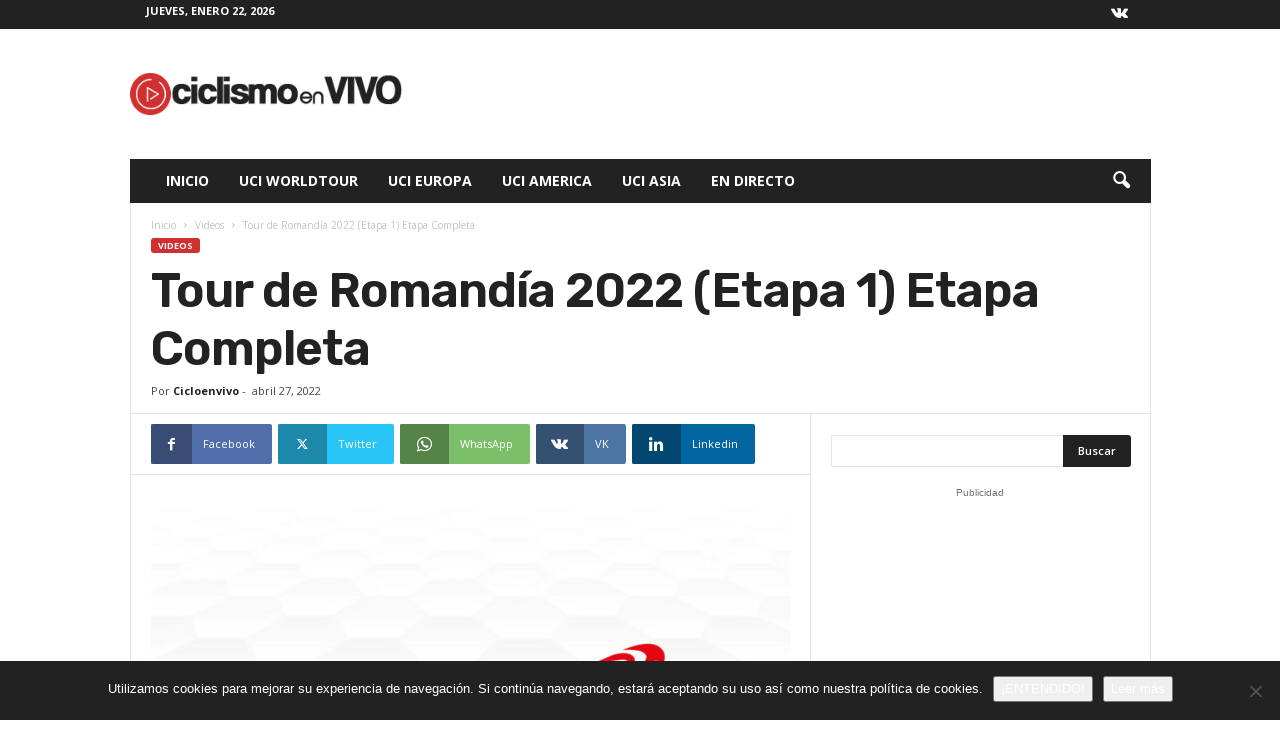

--- FILE ---
content_type: text/html; charset=UTF-8
request_url: https://ciclismoenvivo.info/2022/04/27/tour-de-romandia-2022-etapa-1-etapa-completa/
body_size: 18647
content:
<!doctype html >
<!--[if IE 8]>    <html class="ie8" lang="es"> <![endif]-->
<!--[if IE 9]>    <html class="ie9" lang="es"> <![endif]-->
<!--[if gt IE 8]><!--> <html lang="es"> <!--<![endif]-->
<head>
    <title>Tour de Romandía 2022 (Etapa 1) Etapa Completa - Ciclismo en Vivo</title>
    <meta charset="UTF-8" />
    <meta name="viewport" content="width=device-width, initial-scale=1.0">
    <link rel="pingback" href="https://ciclismoenvivo.info/xmlrpc.php" />
    <meta name='robots' content='index, follow, max-image-preview:large, max-snippet:-1, max-video-preview:-1' />
<link rel="icon" type="image/png" href="https://ciclismoenvivo.info/wp-content/uploads/2020/01/Ciclismo-en-VIVO-Favicon.png">
	<!-- This site is optimized with the Yoast SEO plugin v26.7 - https://yoast.com/wordpress/plugins/seo/ -->
	<meta name="description" content="Video completo de la Etapa 1 del Tour de Romandía 2022 disputada entre La Grande Beroche y Romont, con un recorrido de 178 km." />
	<link rel="canonical" href="https://ciclismoenvivo.info/2022/04/27/tour-de-romandia-2022-etapa-1-etapa-completa/" />
	<meta property="og:locale" content="es_ES" />
	<meta property="og:type" content="article" />
	<meta property="og:title" content="Tour de Romandía 2022 (Etapa 1) Etapa Completa - Ciclismo en Vivo" />
	<meta property="og:description" content="Video completo de la Etapa 1 del Tour de Romandía 2022 disputada entre La Grande Beroche y Romont, con un recorrido de 178 km." />
	<meta property="og:url" content="https://ciclismoenvivo.info/2022/04/27/tour-de-romandia-2022-etapa-1-etapa-completa/" />
	<meta property="og:site_name" content="Ciclismo en Vivo" />
	<meta property="article:published_time" content="2022-04-27T17:49:26+00:00" />
	<meta property="article:modified_time" content="2022-04-30T11:51:45+00:00" />
	<meta property="og:image" content="https://ciclismoenvivo.info/wp-content/uploads/2022/04/Tour-de-Romandia-Portada.jpg" />
	<meta property="og:image:width" content="1200" />
	<meta property="og:image:height" content="776" />
	<meta property="og:image:type" content="image/jpeg" />
	<meta name="author" content="Cicloenvivo" />
	<meta name="twitter:card" content="summary_large_image" />
	<meta name="twitter:label1" content="Escrito por" />
	<meta name="twitter:data1" content="Cicloenvivo" />
	<meta name="twitter:label2" content="Tiempo de lectura" />
	<meta name="twitter:data2" content="1 minuto" />
	<script type="application/ld+json" class="yoast-schema-graph">{"@context":"https://schema.org","@graph":[{"@type":"Article","@id":"https://ciclismoenvivo.info/2022/04/27/tour-de-romandia-2022-etapa-1-etapa-completa/#article","isPartOf":{"@id":"https://ciclismoenvivo.info/2022/04/27/tour-de-romandia-2022-etapa-1-etapa-completa/"},"author":{"name":"Cicloenvivo","@id":"https://ciclismoenvivo.info/#/schema/person/155916cca0b31412489ca32ab1e453d0"},"headline":"Tour de Romandía 2022 (Etapa 1) Etapa Completa","datePublished":"2022-04-27T17:49:26+00:00","dateModified":"2022-04-30T11:51:45+00:00","mainEntityOfPage":{"@id":"https://ciclismoenvivo.info/2022/04/27/tour-de-romandia-2022-etapa-1-etapa-completa/"},"wordCount":119,"commentCount":0,"publisher":{"@id":"https://ciclismoenvivo.info/#organization"},"image":{"@id":"https://ciclismoenvivo.info/2022/04/27/tour-de-romandia-2022-etapa-1-etapa-completa/#primaryimage"},"thumbnailUrl":"https://ciclismoenvivo.info/wp-content/uploads/2022/04/Tour-de-Romandia-Portada.jpg","articleSection":["Videos"],"inLanguage":"es","potentialAction":[{"@type":"CommentAction","name":"Comment","target":["https://ciclismoenvivo.info/2022/04/27/tour-de-romandia-2022-etapa-1-etapa-completa/#respond"]}]},{"@type":"WebPage","@id":"https://ciclismoenvivo.info/2022/04/27/tour-de-romandia-2022-etapa-1-etapa-completa/","url":"https://ciclismoenvivo.info/2022/04/27/tour-de-romandia-2022-etapa-1-etapa-completa/","name":"Tour de Romandía 2022 (Etapa 1) Etapa Completa - Ciclismo en Vivo","isPartOf":{"@id":"https://ciclismoenvivo.info/#website"},"primaryImageOfPage":{"@id":"https://ciclismoenvivo.info/2022/04/27/tour-de-romandia-2022-etapa-1-etapa-completa/#primaryimage"},"image":{"@id":"https://ciclismoenvivo.info/2022/04/27/tour-de-romandia-2022-etapa-1-etapa-completa/#primaryimage"},"thumbnailUrl":"https://ciclismoenvivo.info/wp-content/uploads/2022/04/Tour-de-Romandia-Portada.jpg","datePublished":"2022-04-27T17:49:26+00:00","dateModified":"2022-04-30T11:51:45+00:00","description":"Video completo de la Etapa 1 del Tour de Romandía 2022 disputada entre La Grande Beroche y Romont, con un recorrido de 178 km.","breadcrumb":{"@id":"https://ciclismoenvivo.info/2022/04/27/tour-de-romandia-2022-etapa-1-etapa-completa/#breadcrumb"},"inLanguage":"es","potentialAction":[{"@type":"ReadAction","target":["https://ciclismoenvivo.info/2022/04/27/tour-de-romandia-2022-etapa-1-etapa-completa/"]}]},{"@type":"ImageObject","inLanguage":"es","@id":"https://ciclismoenvivo.info/2022/04/27/tour-de-romandia-2022-etapa-1-etapa-completa/#primaryimage","url":"https://ciclismoenvivo.info/wp-content/uploads/2022/04/Tour-de-Romandia-Portada.jpg","contentUrl":"https://ciclismoenvivo.info/wp-content/uploads/2022/04/Tour-de-Romandia-Portada.jpg","width":1200,"height":776,"caption":"Tour de Romandía"},{"@type":"BreadcrumbList","@id":"https://ciclismoenvivo.info/2022/04/27/tour-de-romandia-2022-etapa-1-etapa-completa/#breadcrumb","itemListElement":[{"@type":"ListItem","position":1,"name":"Portada","item":"https://ciclismoenvivo.info/"},{"@type":"ListItem","position":2,"name":"Tour de Romandía 2022 (Etapa 1) Etapa Completa"}]},{"@type":"WebSite","@id":"https://ciclismoenvivo.info/#website","url":"https://ciclismoenvivo.info/","name":"Ciclismo en Vivo","description":"Disfruta de todas la temporada de Ciclismo en TV","publisher":{"@id":"https://ciclismoenvivo.info/#organization"},"potentialAction":[{"@type":"SearchAction","target":{"@type":"EntryPoint","urlTemplate":"https://ciclismoenvivo.info/?s={search_term_string}"},"query-input":{"@type":"PropertyValueSpecification","valueRequired":true,"valueName":"search_term_string"}}],"inLanguage":"es"},{"@type":"Organization","@id":"https://ciclismoenvivo.info/#organization","name":"Ciclismo en Vivo","url":"https://ciclismoenvivo.info/","logo":{"@type":"ImageObject","inLanguage":"es","@id":"https://ciclismoenvivo.info/#/schema/logo/image/","url":"https://ciclismoenvivo.info/wp-content/uploads/2019/02/Ciclismo-en-Vivo-Por-Internet.jpg","contentUrl":"https://ciclismoenvivo.info/wp-content/uploads/2019/02/Ciclismo-en-Vivo-Por-Internet.jpg","width":640,"height":360,"caption":"Ciclismo en Vivo"},"image":{"@id":"https://ciclismoenvivo.info/#/schema/logo/image/"}},{"@type":"Person","@id":"https://ciclismoenvivo.info/#/schema/person/155916cca0b31412489ca32ab1e453d0","name":"Cicloenvivo","image":{"@type":"ImageObject","inLanguage":"es","@id":"https://ciclismoenvivo.info/#/schema/person/image/","url":"https://secure.gravatar.com/avatar/1be9310d63acb45c0473ab1c8631d70f64c041394dea28378501659e15c46875?s=96&d=identicon&r=g","contentUrl":"https://secure.gravatar.com/avatar/1be9310d63acb45c0473ab1c8631d70f64c041394dea28378501659e15c46875?s=96&d=identicon&r=g","caption":"Cicloenvivo"},"url":"https://ciclismoenvivo.info/author/cicloenvivo/"}]}</script>
	<!-- / Yoast SEO plugin. -->


<link rel='dns-prefetch' href='//stats.wp.com' />
<link rel='dns-prefetch' href='//fonts.googleapis.com' />
<link rel='dns-prefetch' href='//v0.wordpress.com' />
<link rel="alternate" type="application/rss+xml" title="Ciclismo en Vivo &raquo; Feed" href="https://ciclismoenvivo.info/feed/" />
<link rel="alternate" type="application/rss+xml" title="Ciclismo en Vivo &raquo; Feed de los comentarios" href="https://ciclismoenvivo.info/comments/feed/" />
<link rel="alternate" type="application/rss+xml" title="Ciclismo en Vivo &raquo; Comentario Tour de Romandía 2022 (Etapa 1) Etapa Completa del feed" href="https://ciclismoenvivo.info/2022/04/27/tour-de-romandia-2022-etapa-1-etapa-completa/feed/" />
<link rel="alternate" title="oEmbed (JSON)" type="application/json+oembed" href="https://ciclismoenvivo.info/wp-json/oembed/1.0/embed?url=https%3A%2F%2Fciclismoenvivo.info%2F2022%2F04%2F27%2Ftour-de-romandia-2022-etapa-1-etapa-completa%2F" />
<link rel="alternate" title="oEmbed (XML)" type="text/xml+oembed" href="https://ciclismoenvivo.info/wp-json/oembed/1.0/embed?url=https%3A%2F%2Fciclismoenvivo.info%2F2022%2F04%2F27%2Ftour-de-romandia-2022-etapa-1-etapa-completa%2F&#038;format=xml" />
<style id='wp-img-auto-sizes-contain-inline-css' type='text/css'>
img:is([sizes=auto i],[sizes^="auto," i]){contain-intrinsic-size:3000px 1500px}
/*# sourceURL=wp-img-auto-sizes-contain-inline-css */
</style>

<style id='wp-emoji-styles-inline-css' type='text/css'>

	img.wp-smiley, img.emoji {
		display: inline !important;
		border: none !important;
		box-shadow: none !important;
		height: 1em !important;
		width: 1em !important;
		margin: 0 0.07em !important;
		vertical-align: -0.1em !important;
		background: none !important;
		padding: 0 !important;
	}
/*# sourceURL=wp-emoji-styles-inline-css */
</style>
<link rel='stylesheet' id='wp-block-library-css' href='https://ciclismoenvivo.info/wp-includes/css/dist/block-library/style.min.css?ver=1ab324ad160a93e51e21eb4a062fedf1' type='text/css' media='all' />
<style id='global-styles-inline-css' type='text/css'>
:root{--wp--preset--aspect-ratio--square: 1;--wp--preset--aspect-ratio--4-3: 4/3;--wp--preset--aspect-ratio--3-4: 3/4;--wp--preset--aspect-ratio--3-2: 3/2;--wp--preset--aspect-ratio--2-3: 2/3;--wp--preset--aspect-ratio--16-9: 16/9;--wp--preset--aspect-ratio--9-16: 9/16;--wp--preset--color--black: #000000;--wp--preset--color--cyan-bluish-gray: #abb8c3;--wp--preset--color--white: #ffffff;--wp--preset--color--pale-pink: #f78da7;--wp--preset--color--vivid-red: #cf2e2e;--wp--preset--color--luminous-vivid-orange: #ff6900;--wp--preset--color--luminous-vivid-amber: #fcb900;--wp--preset--color--light-green-cyan: #7bdcb5;--wp--preset--color--vivid-green-cyan: #00d084;--wp--preset--color--pale-cyan-blue: #8ed1fc;--wp--preset--color--vivid-cyan-blue: #0693e3;--wp--preset--color--vivid-purple: #9b51e0;--wp--preset--gradient--vivid-cyan-blue-to-vivid-purple: linear-gradient(135deg,rgb(6,147,227) 0%,rgb(155,81,224) 100%);--wp--preset--gradient--light-green-cyan-to-vivid-green-cyan: linear-gradient(135deg,rgb(122,220,180) 0%,rgb(0,208,130) 100%);--wp--preset--gradient--luminous-vivid-amber-to-luminous-vivid-orange: linear-gradient(135deg,rgb(252,185,0) 0%,rgb(255,105,0) 100%);--wp--preset--gradient--luminous-vivid-orange-to-vivid-red: linear-gradient(135deg,rgb(255,105,0) 0%,rgb(207,46,46) 100%);--wp--preset--gradient--very-light-gray-to-cyan-bluish-gray: linear-gradient(135deg,rgb(238,238,238) 0%,rgb(169,184,195) 100%);--wp--preset--gradient--cool-to-warm-spectrum: linear-gradient(135deg,rgb(74,234,220) 0%,rgb(151,120,209) 20%,rgb(207,42,186) 40%,rgb(238,44,130) 60%,rgb(251,105,98) 80%,rgb(254,248,76) 100%);--wp--preset--gradient--blush-light-purple: linear-gradient(135deg,rgb(255,206,236) 0%,rgb(152,150,240) 100%);--wp--preset--gradient--blush-bordeaux: linear-gradient(135deg,rgb(254,205,165) 0%,rgb(254,45,45) 50%,rgb(107,0,62) 100%);--wp--preset--gradient--luminous-dusk: linear-gradient(135deg,rgb(255,203,112) 0%,rgb(199,81,192) 50%,rgb(65,88,208) 100%);--wp--preset--gradient--pale-ocean: linear-gradient(135deg,rgb(255,245,203) 0%,rgb(182,227,212) 50%,rgb(51,167,181) 100%);--wp--preset--gradient--electric-grass: linear-gradient(135deg,rgb(202,248,128) 0%,rgb(113,206,126) 100%);--wp--preset--gradient--midnight: linear-gradient(135deg,rgb(2,3,129) 0%,rgb(40,116,252) 100%);--wp--preset--font-size--small: 10px;--wp--preset--font-size--medium: 20px;--wp--preset--font-size--large: 30px;--wp--preset--font-size--x-large: 42px;--wp--preset--font-size--regular: 14px;--wp--preset--font-size--larger: 48px;--wp--preset--spacing--20: 0.44rem;--wp--preset--spacing--30: 0.67rem;--wp--preset--spacing--40: 1rem;--wp--preset--spacing--50: 1.5rem;--wp--preset--spacing--60: 2.25rem;--wp--preset--spacing--70: 3.38rem;--wp--preset--spacing--80: 5.06rem;--wp--preset--shadow--natural: 6px 6px 9px rgba(0, 0, 0, 0.2);--wp--preset--shadow--deep: 12px 12px 50px rgba(0, 0, 0, 0.4);--wp--preset--shadow--sharp: 6px 6px 0px rgba(0, 0, 0, 0.2);--wp--preset--shadow--outlined: 6px 6px 0px -3px rgb(255, 255, 255), 6px 6px rgb(0, 0, 0);--wp--preset--shadow--crisp: 6px 6px 0px rgb(0, 0, 0);}:where(.is-layout-flex){gap: 0.5em;}:where(.is-layout-grid){gap: 0.5em;}body .is-layout-flex{display: flex;}.is-layout-flex{flex-wrap: wrap;align-items: center;}.is-layout-flex > :is(*, div){margin: 0;}body .is-layout-grid{display: grid;}.is-layout-grid > :is(*, div){margin: 0;}:where(.wp-block-columns.is-layout-flex){gap: 2em;}:where(.wp-block-columns.is-layout-grid){gap: 2em;}:where(.wp-block-post-template.is-layout-flex){gap: 1.25em;}:where(.wp-block-post-template.is-layout-grid){gap: 1.25em;}.has-black-color{color: var(--wp--preset--color--black) !important;}.has-cyan-bluish-gray-color{color: var(--wp--preset--color--cyan-bluish-gray) !important;}.has-white-color{color: var(--wp--preset--color--white) !important;}.has-pale-pink-color{color: var(--wp--preset--color--pale-pink) !important;}.has-vivid-red-color{color: var(--wp--preset--color--vivid-red) !important;}.has-luminous-vivid-orange-color{color: var(--wp--preset--color--luminous-vivid-orange) !important;}.has-luminous-vivid-amber-color{color: var(--wp--preset--color--luminous-vivid-amber) !important;}.has-light-green-cyan-color{color: var(--wp--preset--color--light-green-cyan) !important;}.has-vivid-green-cyan-color{color: var(--wp--preset--color--vivid-green-cyan) !important;}.has-pale-cyan-blue-color{color: var(--wp--preset--color--pale-cyan-blue) !important;}.has-vivid-cyan-blue-color{color: var(--wp--preset--color--vivid-cyan-blue) !important;}.has-vivid-purple-color{color: var(--wp--preset--color--vivid-purple) !important;}.has-black-background-color{background-color: var(--wp--preset--color--black) !important;}.has-cyan-bluish-gray-background-color{background-color: var(--wp--preset--color--cyan-bluish-gray) !important;}.has-white-background-color{background-color: var(--wp--preset--color--white) !important;}.has-pale-pink-background-color{background-color: var(--wp--preset--color--pale-pink) !important;}.has-vivid-red-background-color{background-color: var(--wp--preset--color--vivid-red) !important;}.has-luminous-vivid-orange-background-color{background-color: var(--wp--preset--color--luminous-vivid-orange) !important;}.has-luminous-vivid-amber-background-color{background-color: var(--wp--preset--color--luminous-vivid-amber) !important;}.has-light-green-cyan-background-color{background-color: var(--wp--preset--color--light-green-cyan) !important;}.has-vivid-green-cyan-background-color{background-color: var(--wp--preset--color--vivid-green-cyan) !important;}.has-pale-cyan-blue-background-color{background-color: var(--wp--preset--color--pale-cyan-blue) !important;}.has-vivid-cyan-blue-background-color{background-color: var(--wp--preset--color--vivid-cyan-blue) !important;}.has-vivid-purple-background-color{background-color: var(--wp--preset--color--vivid-purple) !important;}.has-black-border-color{border-color: var(--wp--preset--color--black) !important;}.has-cyan-bluish-gray-border-color{border-color: var(--wp--preset--color--cyan-bluish-gray) !important;}.has-white-border-color{border-color: var(--wp--preset--color--white) !important;}.has-pale-pink-border-color{border-color: var(--wp--preset--color--pale-pink) !important;}.has-vivid-red-border-color{border-color: var(--wp--preset--color--vivid-red) !important;}.has-luminous-vivid-orange-border-color{border-color: var(--wp--preset--color--luminous-vivid-orange) !important;}.has-luminous-vivid-amber-border-color{border-color: var(--wp--preset--color--luminous-vivid-amber) !important;}.has-light-green-cyan-border-color{border-color: var(--wp--preset--color--light-green-cyan) !important;}.has-vivid-green-cyan-border-color{border-color: var(--wp--preset--color--vivid-green-cyan) !important;}.has-pale-cyan-blue-border-color{border-color: var(--wp--preset--color--pale-cyan-blue) !important;}.has-vivid-cyan-blue-border-color{border-color: var(--wp--preset--color--vivid-cyan-blue) !important;}.has-vivid-purple-border-color{border-color: var(--wp--preset--color--vivid-purple) !important;}.has-vivid-cyan-blue-to-vivid-purple-gradient-background{background: var(--wp--preset--gradient--vivid-cyan-blue-to-vivid-purple) !important;}.has-light-green-cyan-to-vivid-green-cyan-gradient-background{background: var(--wp--preset--gradient--light-green-cyan-to-vivid-green-cyan) !important;}.has-luminous-vivid-amber-to-luminous-vivid-orange-gradient-background{background: var(--wp--preset--gradient--luminous-vivid-amber-to-luminous-vivid-orange) !important;}.has-luminous-vivid-orange-to-vivid-red-gradient-background{background: var(--wp--preset--gradient--luminous-vivid-orange-to-vivid-red) !important;}.has-very-light-gray-to-cyan-bluish-gray-gradient-background{background: var(--wp--preset--gradient--very-light-gray-to-cyan-bluish-gray) !important;}.has-cool-to-warm-spectrum-gradient-background{background: var(--wp--preset--gradient--cool-to-warm-spectrum) !important;}.has-blush-light-purple-gradient-background{background: var(--wp--preset--gradient--blush-light-purple) !important;}.has-blush-bordeaux-gradient-background{background: var(--wp--preset--gradient--blush-bordeaux) !important;}.has-luminous-dusk-gradient-background{background: var(--wp--preset--gradient--luminous-dusk) !important;}.has-pale-ocean-gradient-background{background: var(--wp--preset--gradient--pale-ocean) !important;}.has-electric-grass-gradient-background{background: var(--wp--preset--gradient--electric-grass) !important;}.has-midnight-gradient-background{background: var(--wp--preset--gradient--midnight) !important;}.has-small-font-size{font-size: var(--wp--preset--font-size--small) !important;}.has-medium-font-size{font-size: var(--wp--preset--font-size--medium) !important;}.has-large-font-size{font-size: var(--wp--preset--font-size--large) !important;}.has-x-large-font-size{font-size: var(--wp--preset--font-size--x-large) !important;}
/*# sourceURL=global-styles-inline-css */
</style>

<style id='classic-theme-styles-inline-css' type='text/css'>
/*! This file is auto-generated */
.wp-block-button__link{color:#fff;background-color:#32373c;border-radius:9999px;box-shadow:none;text-decoration:none;padding:calc(.667em + 2px) calc(1.333em + 2px);font-size:1.125em}.wp-block-file__button{background:#32373c;color:#fff;text-decoration:none}
/*# sourceURL=/wp-includes/css/classic-themes.min.css */
</style>
<link rel='stylesheet' id='cookie-notice-front-css' href='https://ciclismoenvivo.info/wp-content/plugins/cookie-notice/css/front.min.css?ver=2.5.11' type='text/css' media='all' />
<link rel='stylesheet' id='google-fonts-style-css' href='https://fonts.googleapis.com/css?family=Rubik%3A400%2C300%2C300italic%2C500italic%2C600%2C600italic%2C700%2C700italic%2C800%7COpen+Sans%3A400%2C600%2C700%2C300%2C300italic%2C500italic%2C600italic%2C700italic%2C800%7CRoboto+Condensed%3A400%2C500%2C700%2C300%2C300italic%2C500italic%2C600%2C600italic%2C700italic%2C800&#038;display=swap&#038;ver=5.4.3.4' type='text/css' media='all' />
<link rel='stylesheet' id='td-theme-css' href='https://ciclismoenvivo.info/wp-content/themes/Newsmag/style.css?ver=5.4.3.4' type='text/css' media='all' />
<style id='td-theme-inline-css' type='text/css'>
    
        /* custom css - generated by TagDiv Composer */
        @media (max-width: 767px) {
            .td-header-desktop-wrap {
                display: none;
            }
        }
        @media (min-width: 767px) {
            .td-header-mobile-wrap {
                display: none;
            }
        }
    
	
/*# sourceURL=td-theme-inline-css */
</style>
<link rel='stylesheet' id='td-legacy-framework-front-style-css' href='https://ciclismoenvivo.info/wp-content/plugins/td-composer/legacy/Newsmag/assets/css/td_legacy_main.css?ver=02f7892c77f8d92ff3a6477b3d96dee8' type='text/css' media='all' />
<script type="text/javascript" id="cookie-notice-front-js-before">
/* <![CDATA[ */
var cnArgs = {"ajaxUrl":"https:\/\/ciclismoenvivo.info\/wp-admin\/admin-ajax.php","nonce":"0d00ae3c21","hideEffect":"fade","position":"bottom","onScroll":false,"onScrollOffset":100,"onClick":false,"cookieName":"cookie_notice_accepted","cookieTime":2592000,"cookieTimeRejected":2592000,"globalCookie":false,"redirection":false,"cache":true,"revokeCookies":false,"revokeCookiesOpt":"automatic"};

//# sourceURL=cookie-notice-front-js-before
/* ]]> */
</script>
<script type="text/javascript" src="https://ciclismoenvivo.info/wp-content/plugins/cookie-notice/js/front.min.js?ver=2.5.11" id="cookie-notice-front-js"></script>
<script type="text/javascript" src="https://ciclismoenvivo.info/wp-includes/js/jquery/jquery.min.js?ver=3.7.1" id="jquery-core-js"></script>
<script type="text/javascript" src="https://ciclismoenvivo.info/wp-includes/js/jquery/jquery-migrate.min.js?ver=3.4.1" id="jquery-migrate-js"></script>
<link rel="https://api.w.org/" href="https://ciclismoenvivo.info/wp-json/" /><link rel="alternate" title="JSON" type="application/json" href="https://ciclismoenvivo.info/wp-json/wp/v2/posts/8248" /><link rel="EditURI" type="application/rsd+xml" title="RSD" href="https://ciclismoenvivo.info/xmlrpc.php?rsd" />
	<style>img#wpstats{display:none}</style>
		
<!-- JS generated by theme -->

<script type="text/javascript" id="td-generated-header-js">
    
    

	    var tdBlocksArray = []; //here we store all the items for the current page

	    // td_block class - each ajax block uses a object of this class for requests
	    function tdBlock() {
		    this.id = '';
		    this.block_type = 1; //block type id (1-234 etc)
		    this.atts = '';
		    this.td_column_number = '';
		    this.td_current_page = 1; //
		    this.post_count = 0; //from wp
		    this.found_posts = 0; //from wp
		    this.max_num_pages = 0; //from wp
		    this.td_filter_value = ''; //current live filter value
		    this.is_ajax_running = false;
		    this.td_user_action = ''; // load more or infinite loader (used by the animation)
		    this.header_color = '';
		    this.ajax_pagination_infinite_stop = ''; //show load more at page x
	    }

        // td_js_generator - mini detector
        ( function () {
            var htmlTag = document.getElementsByTagName("html")[0];

	        if ( navigator.userAgent.indexOf("MSIE 10.0") > -1 ) {
                htmlTag.className += ' ie10';
            }

            if ( !!navigator.userAgent.match(/Trident.*rv\:11\./) ) {
                htmlTag.className += ' ie11';
            }

	        if ( navigator.userAgent.indexOf("Edge") > -1 ) {
                htmlTag.className += ' ieEdge';
            }

            if ( /(iPad|iPhone|iPod)/g.test(navigator.userAgent) ) {
                htmlTag.className += ' td-md-is-ios';
            }

            var user_agent = navigator.userAgent.toLowerCase();
            if ( user_agent.indexOf("android") > -1 ) {
                htmlTag.className += ' td-md-is-android';
            }

            if ( -1 !== navigator.userAgent.indexOf('Mac OS X')  ) {
                htmlTag.className += ' td-md-is-os-x';
            }

            if ( /chrom(e|ium)/.test(navigator.userAgent.toLowerCase()) ) {
               htmlTag.className += ' td-md-is-chrome';
            }

            if ( -1 !== navigator.userAgent.indexOf('Firefox') ) {
                htmlTag.className += ' td-md-is-firefox';
            }

            if ( -1 !== navigator.userAgent.indexOf('Safari') && -1 === navigator.userAgent.indexOf('Chrome') ) {
                htmlTag.className += ' td-md-is-safari';
            }

            if( -1 !== navigator.userAgent.indexOf('IEMobile') ){
                htmlTag.className += ' td-md-is-iemobile';
            }

        })();

        var tdLocalCache = {};

        ( function () {
            "use strict";

            tdLocalCache = {
                data: {},
                remove: function (resource_id) {
                    delete tdLocalCache.data[resource_id];
                },
                exist: function (resource_id) {
                    return tdLocalCache.data.hasOwnProperty(resource_id) && tdLocalCache.data[resource_id] !== null;
                },
                get: function (resource_id) {
                    return tdLocalCache.data[resource_id];
                },
                set: function (resource_id, cachedData) {
                    tdLocalCache.remove(resource_id);
                    tdLocalCache.data[resource_id] = cachedData;
                }
            };
        })();

    
    
var td_viewport_interval_list=[{"limitBottom":767,"sidebarWidth":251},{"limitBottom":1023,"sidebarWidth":339}];
var td_animation_stack_effect="type0";
var tds_animation_stack=true;
var td_animation_stack_specific_selectors=".entry-thumb, img, .td-lazy-img";
var td_animation_stack_general_selectors=".td-animation-stack img, .td-animation-stack .entry-thumb, .post img, .td-animation-stack .td-lazy-img";
var tdc_is_installed="yes";
var tdc_domain_active=false;
var td_ajax_url="https:\/\/ciclismoenvivo.info\/wp-admin\/admin-ajax.php?td_theme_name=Newsmag&v=5.4.3.4";
var td_get_template_directory_uri="https:\/\/ciclismoenvivo.info\/wp-content\/plugins\/td-composer\/legacy\/common";
var tds_snap_menu="smart_snap_mobile";
var tds_logo_on_sticky="show";
var tds_header_style="3";
var td_please_wait="Por favor espera...";
var td_email_user_pass_incorrect="Usuario o contrase\u00f1a incorrecta!";
var td_email_user_incorrect="Correo electr\u00f3nico o nombre de usuario incorrecto!";
var td_email_incorrect="Email incorrecto!";
var td_user_incorrect="Username incorrect!";
var td_email_user_empty="Email or username empty!";
var td_pass_empty="Pass empty!";
var td_pass_pattern_incorrect="Invalid Pass Pattern!";
var td_retype_pass_incorrect="Retyped Pass incorrect!";
var tds_more_articles_on_post_enable="";
var tds_more_articles_on_post_time_to_wait="";
var tds_more_articles_on_post_pages_distance_from_top=0;
var tds_captcha="";
var tds_theme_color_site_wide="#d13030";
var tds_smart_sidebar="enabled";
var tdThemeName="Newsmag";
var tdThemeNameWl="Newsmag";
var td_magnific_popup_translation_tPrev="Anterior (tecla de flecha izquierda)";
var td_magnific_popup_translation_tNext="Siguiente (tecla de flecha derecha)";
var td_magnific_popup_translation_tCounter="%curr% de %total%";
var td_magnific_popup_translation_ajax_tError="El contenido de %url% no pudo cargarse.";
var td_magnific_popup_translation_image_tError="La imagen #%curr% no pudo cargarse.";
var tdBlockNonce="e5c8b03136";
var tdMobileMenu="enabled";
var tdMobileSearch="enabled";
var tdDateNamesI18n={"month_names":["enero","febrero","marzo","abril","mayo","junio","julio","agosto","septiembre","octubre","noviembre","diciembre"],"month_names_short":["Ene","Feb","Mar","Abr","May","Jun","Jul","Ago","Sep","Oct","Nov","Dic"],"day_names":["domingo","lunes","martes","mi\u00e9rcoles","jueves","viernes","s\u00e1bado"],"day_names_short":["Dom","Lun","Mar","Mi\u00e9","Jue","Vie","S\u00e1b"]};
var td_deploy_mode="deploy";
var td_ad_background_click_link="";
var td_ad_background_click_target="";
</script>


<!-- Header style compiled by theme -->

<style>
/* custom css - generated by TagDiv Composer */
    
.td-module-exclusive .td-module-title a:before {
        content: 'EXCLUSIVO';
    }
    
    .td-header-border:before,
    .td-trending-now-title,
    .td_block_mega_menu .td_mega_menu_sub_cats .cur-sub-cat,
    .td-post-category:hover,
    .td-header-style-2 .td-header-sp-logo,
    .td-next-prev-wrap a:hover i,
    .page-nav .current,
    .widget_calendar tfoot a:hover,
    .td-footer-container .widget_search .wpb_button:hover,
    .td-scroll-up-visible,
    .dropcap,
    .td-category a,
    input[type="submit"]:hover,
    .td-post-small-box a:hover,
    .td-404-sub-sub-title a:hover,
    .td-rating-bar-wrap div,
    .td_top_authors .td-active .td-author-post-count,
    .td_top_authors .td-active .td-author-comments-count,
    .td_smart_list_3 .td-sml3-top-controls i:hover,
    .td_smart_list_3 .td-sml3-bottom-controls i:hover,
    .td_wrapper_video_playlist .td_video_controls_playlist_wrapper,
    .td-read-more a:hover,
    .td-login-wrap .btn,
    .td_display_err,
    .td-header-style-6 .td-top-menu-full,
    #bbpress-forums button:hover,
    #bbpress-forums .bbp-pagination .current,
    .bbp_widget_login .button:hover,
    .header-search-wrap .td-drop-down-search .btn:hover,
    .td-post-text-content .more-link-wrap:hover a,
    #buddypress div.item-list-tabs ul li > a span,
    #buddypress div.item-list-tabs ul li > a:hover span,
    #buddypress input[type=submit]:hover,
    #buddypress a.button:hover span,
    #buddypress div.item-list-tabs ul li.selected a span,
    #buddypress div.item-list-tabs ul li.current a span,
    #buddypress input[type=submit]:focus,
    .td-grid-style-3 .td-big-grid-post .td-module-thumb a:last-child:before,
    .td-grid-style-4 .td-big-grid-post .td-module-thumb a:last-child:before,
    .td-grid-style-5 .td-big-grid-post .td-module-thumb:after,
    .td_category_template_2 .td-category-siblings .td-category a:hover,
    .td-weather-week:before,
    .td-weather-information:before,
     .td_3D_btn,
    .td_shadow_btn,
    .td_default_btn,
    .td_square_btn, 
    .td_outlined_btn:hover {
        background-color: #d13030;
    }

    @media (max-width: 767px) {
        .td-category a.td-current-sub-category {
            background-color: #d13030;
        }
    }

    .woocommerce .onsale,
    .woocommerce .woocommerce a.button:hover,
    .woocommerce-page .woocommerce .button:hover,
    .single-product .product .summary .cart .button:hover,
    .woocommerce .woocommerce .product a.button:hover,
    .woocommerce .product a.button:hover,
    .woocommerce .product #respond input#submit:hover,
    .woocommerce .checkout input#place_order:hover,
    .woocommerce .woocommerce.widget .button:hover,
    .woocommerce .woocommerce-message .button:hover,
    .woocommerce .woocommerce-error .button:hover,
    .woocommerce .woocommerce-info .button:hover,
    .woocommerce.widget .ui-slider .ui-slider-handle,
    .vc_btn-black:hover,
	.wpb_btn-black:hover,
	.item-list-tabs .feed:hover a,
	.td-smart-list-button:hover {
    	background-color: #d13030;
    }

    .td-header-sp-top-menu .top-header-menu > .current-menu-item > a,
    .td-header-sp-top-menu .top-header-menu > .current-menu-ancestor > a,
    .td-header-sp-top-menu .top-header-menu > .current-category-ancestor > a,
    .td-header-sp-top-menu .top-header-menu > li > a:hover,
    .td-header-sp-top-menu .top-header-menu > .sfHover > a,
    .top-header-menu ul .current-menu-item > a,
    .top-header-menu ul .current-menu-ancestor > a,
    .top-header-menu ul .current-category-ancestor > a,
    .top-header-menu ul li > a:hover,
    .top-header-menu ul .sfHover > a,
    .sf-menu ul .td-menu-item > a:hover,
    .sf-menu ul .sfHover > a,
    .sf-menu ul .current-menu-ancestor > a,
    .sf-menu ul .current-category-ancestor > a,
    .sf-menu ul .current-menu-item > a,
    .td_module_wrap:hover .entry-title a,
    .td_mod_mega_menu:hover .entry-title a,
    .footer-email-wrap a,
    .widget a:hover,
    .td-footer-container .widget_calendar #today,
    .td-category-pulldown-filter a.td-pulldown-category-filter-link:hover,
    .td-load-more-wrap a:hover,
    .td-post-next-prev-content a:hover,
    .td-author-name a:hover,
    .td-author-url a:hover,
    .td_mod_related_posts:hover .entry-title a,
    .td-search-query,
    .header-search-wrap .td-drop-down-search .result-msg a:hover,
    .td_top_authors .td-active .td-authors-name a,
    .post blockquote p,
    .td-post-content blockquote p,
    .page blockquote p,
    .comment-list cite a:hover,
    .comment-list cite:hover,
    .comment-list .comment-reply-link:hover,
    a,
    .white-menu #td-header-menu .sf-menu > li > a:hover,
    .white-menu #td-header-menu .sf-menu > .current-menu-ancestor > a,
    .white-menu #td-header-menu .sf-menu > .current-menu-item > a,
    .td_quote_on_blocks,
    #bbpress-forums .bbp-forum-freshness a:hover,
    #bbpress-forums .bbp-topic-freshness a:hover,
    #bbpress-forums .bbp-forums-list li a:hover,
    #bbpress-forums .bbp-forum-title:hover,
    #bbpress-forums .bbp-topic-permalink:hover,
    #bbpress-forums .bbp-topic-started-by a:hover,
    #bbpress-forums .bbp-topic-started-in a:hover,
    #bbpress-forums .bbp-body .super-sticky li.bbp-topic-title .bbp-topic-permalink,
    #bbpress-forums .bbp-body .sticky li.bbp-topic-title .bbp-topic-permalink,
    #bbpress-forums #subscription-toggle a:hover,
    #bbpress-forums #favorite-toggle a:hover,
    .woocommerce-account .woocommerce-MyAccount-navigation a:hover,
    .widget_display_replies .bbp-author-name,
    .widget_display_topics .bbp-author-name,
    .archive .widget_archive .current,
    .archive .widget_archive .current a,
    .td-subcategory-header .td-category-siblings .td-subcat-dropdown a.td-current-sub-category,
    .td-subcategory-header .td-category-siblings .td-subcat-dropdown a:hover,
    .td-pulldown-filter-display-option:hover,
    .td-pulldown-filter-display-option .td-pulldown-filter-link:hover,
    .td_normal_slide .td-wrapper-pulldown-filter .td-pulldown-filter-list a:hover,
    #buddypress ul.item-list li div.item-title a:hover,
    .td_block_13 .td-pulldown-filter-list a:hover,
    .td_smart_list_8 .td-smart-list-dropdown-wrap .td-smart-list-button:hover,
    .td_smart_list_8 .td-smart-list-dropdown-wrap .td-smart-list-button:hover i,
    .td-sub-footer-container a:hover,
    .td-instagram-user a,
    .td_outlined_btn,
    body .td_block_list_menu li.current-menu-item > a,
    body .td_block_list_menu li.current-menu-ancestor > a,
    body .td_block_list_menu li.current-category-ancestor > a{
        color: #d13030;
    }

    .td-mega-menu .wpb_content_element li a:hover,
    .td_login_tab_focus {
        color: #d13030 !important;
    }

    .td-next-prev-wrap a:hover i,
    .page-nav .current,
    .widget_tag_cloud a:hover,
    .post .td_quote_box,
    .page .td_quote_box,
    .td-login-panel-title,
    #bbpress-forums .bbp-pagination .current,
    .td_category_template_2 .td-category-siblings .td-category a:hover,
    .page-template-page-pagebuilder-latest .td-instagram-user,
     .td_outlined_btn {
        border-color: #d13030;
    }

    .td_wrapper_video_playlist .td_video_currently_playing:after,
    .item-list-tabs .feed:hover {
        border-color: #d13030 !important;
    }


    
	.post header .entry-title {
		font-family:Rubik;
	
	}

	
    .td-post-template-default header .entry-title {
        font-family:Rubik;
	
    }
    
    .td-post-template-2 header .entry-title {
        font-family:Rubik;
	font-size:48px;
	font-weight:600;
	
    }
    
    .td-post-template-3 header .entry-title {
        font-family:Rubik;
	font-weight:600;
	
    }
    
    .td-post-content p,
    .td-post-content {
        font-family:Rubik;
	font-size:17px;
	line-height:24px;
	font-weight:300;
	
    }
    
    .td-post-content h1 {
        font-family:Rubik;
	font-weight:800;
	text-transform:uppercase;
	
    }
    
    .td-post-content h2 {
        font-family:Rubik;
	line-height:24px;
	font-weight:600;
	
    }
    
    .td-post-content h3 {
        font-family:Rubik;
	line-height:24px;
	font-weight:500;
	
    }
    
    .td-post-content h4 {
        font-family:Rubik;
	font-weight:500;
	
    }
    
    .td-page-content h1,
    .wpb_text_column h1 {
    	font-size:30px;
	text-transform:uppercase;
	
    }
    
    .td-page-content h2,
    .wpb_text_column h2 {
    	font-size:30px;
	text-transform:uppercase;
	
    }
</style>

<!-- Global site tag (gtag.js) - Google Analytics -->
<script async src="https://www.googletagmanager.com/gtag/js?id=UA-119393880-1"></script>
<script>
  window.dataLayer = window.dataLayer || [];
  function gtag(){dataLayer.push(arguments);}
  gtag('js', new Date());

  gtag('config', 'UA-119393880-1');
</script>

<meta name="google-site-verification" content="PFaKLNFBUEIw5TUqaB-riUU7pcompvAj4g19OVE3OX4" />

<script async custom-element="amp-auto-ads"
        src="https://cdn.ampproject.org/v0/amp-auto-ads-0.1.js">
</script>



<script type="application/ld+json">
    {
        "@context": "https://schema.org",
        "@type": "BreadcrumbList",
        "itemListElement": [
            {
                "@type": "ListItem",
                "position": 1,
                "item": {
                    "@type": "WebSite",
                    "@id": "https://ciclismoenvivo.info/",
                    "name": "Inicio"
                }
            },
            {
                "@type": "ListItem",
                "position": 2,
                    "item": {
                    "@type": "WebPage",
                    "@id": "https://ciclismoenvivo.info/category/videos/",
                    "name": "Videos"
                }
            }
            ,{
                "@type": "ListItem",
                "position": 3,
                    "item": {
                    "@type": "WebPage",
                    "@id": "https://ciclismoenvivo.info/2022/04/27/tour-de-romandia-2022-etapa-1-etapa-completa/",
                    "name": "Tour de Romandía 2022 (Etapa 1) Etapa Completa"                                
                }
            }    
        ]
    }
</script>
	<style id="tdw-css-placeholder">/* custom css - generated by TagDiv Composer */
</style></head>

<body data-rsssl=1 class="wp-singular post-template-default single single-post postid-8248 single-format-standard wp-theme-Newsmag cookies-not-set tour-de-romandia-2022-etapa-1-etapa-completa global-block-template-1 single_template_2 td-animation-stack-type0 td-full-layout" itemscope="itemscope" itemtype="https://schema.org/WebPage">

        <div class="td-scroll-up  td-hide-scroll-up-on-mob"  style="display:none;"><i class="td-icon-menu-up"></i></div>

    
    <div class="td-menu-background"></div>
<div id="td-mobile-nav">
    <div class="td-mobile-container">
        <!-- mobile menu top section -->
        <div class="td-menu-socials-wrap">
            <!-- socials -->
            <div class="td-menu-socials">
                
        <span class="td-social-icon-wrap">
            <a target="_blank" href="https://vk.com/id712896212" title="VKontakte">
                <i class="td-icon-font td-icon-vk"></i>
                <span style="display: none">VKontakte</span>
            </a>
        </span>            </div>
            <!-- close button -->
            <div class="td-mobile-close">
                <span><i class="td-icon-close-mobile"></i></span>
            </div>
        </div>

        <!-- login section -->
        
        <!-- menu section -->
        <div class="td-mobile-content">
            <div class="menu-principal-container"><ul id="menu-principal" class="td-mobile-main-menu"><li id="menu-item-35" class="menu-item menu-item-type-custom menu-item-object-custom menu-item-home menu-item-first menu-item-35"><a href="https://ciclismoenvivo.info/">Inicio</a></li>
<li id="menu-item-34" class="menu-item menu-item-type-taxonomy menu-item-object-category menu-item-34"><a href="https://ciclismoenvivo.info/category/uci-worldtour/">UCI WorldTour</a></li>
<li id="menu-item-33" class="menu-item menu-item-type-taxonomy menu-item-object-category menu-item-33"><a href="https://ciclismoenvivo.info/category/uci-europa/">UCI Europa</a></li>
<li id="menu-item-31" class="menu-item menu-item-type-taxonomy menu-item-object-category menu-item-31"><a href="https://ciclismoenvivo.info/category/uci-america/">UCI America</a></li>
<li id="menu-item-32" class="menu-item menu-item-type-taxonomy menu-item-object-category menu-item-32"><a href="https://ciclismoenvivo.info/category/uci-asia/">UCI Asia</a></li>
<li id="menu-item-848" class="menu-item menu-item-type-post_type menu-item-object-post menu-item-848"><a href="https://ciclismoenvivo.info/2018/08/16/ver-ciclismo-en-vivo-en-directo/">En Directo</a></li>
</ul></div>        </div>
    </div>

    <!-- register/login section -->
    </div>    <div class="td-search-background"></div>
<div class="td-search-wrap-mob">
	<div class="td-drop-down-search">
		<form method="get" class="td-search-form" action="https://ciclismoenvivo.info/">
			<!-- close button -->
			<div class="td-search-close">
				<span><i class="td-icon-close-mobile"></i></span>
			</div>
			<div role="search" class="td-search-input">
				<span>Buscar</span>
				<input id="td-header-search-mob" type="text" value="" name="s" autocomplete="off" />
			</div>
		</form>
		<div id="td-aj-search-mob"></div>
	</div>
</div>

    <div id="td-outer-wrap">
    
        <div class="td-outer-container">
        
            <!--
Header style 3
-->
<div class="td-header-wrap td-header-style-3">
    <div class="td-top-menu-full">
        <div class="td-header-row td-header-top-menu td-make-full">
            
    <div class="td-top-bar-container top-bar-style-1">
        <div class="td-header-sp-top-menu">

            <div class="td_data_time">
            <div >

                jueves, enero 22, 2026
            </div>
        </div>
    </div>            <div class="td-header-sp-top-widget">
        
        <span class="td-social-icon-wrap">
            <a target="_blank" href="https://vk.com/id712896212" title="VKontakte">
                <i class="td-icon-font td-icon-vk"></i>
                <span style="display: none">VKontakte</span>
            </a>
        </span>    </div>
        </div>

        </div>
    </div>

    <div class="td-header-container">
        <div class="td-header-row td-header-header">
            <div class="td-header-sp-logo">
                        <a class="td-main-logo" href="https://ciclismoenvivo.info/">
            <img class="td-retina-data" data-retina="https://ciclismoenvivo.info/wp-content/uploads/2020/01/Ciclismo-en-VIVO-580x180-Negro.png" src="https://ciclismoenvivo.info/wp-content/uploads/2020/01/Ciclismo-en-VIVO-290x90-Negro.png" alt="Ciclismo en VIVO" title="Ciclismo en VIVO"  width="326" height="90"/>
            <span class="td-visual-hidden">Ciclismo en Vivo</span>
        </a>
                </div>
            <div class="td-header-sp-rec">
                
<div class="td-header-ad-wrap  td-ad-m td-ad-tp td-ad-p">
    
 <!-- A generated by theme --> 

<script async src="//pagead2.googlesyndication.com/pagead/js/adsbygoogle.js"></script><div class="td-g-rec td-g-rec-id-header tdi_1 td_block_template_1">
<script type="text/javascript">
var td_screen_width = document.body.clientWidth;
window.addEventListener("load", function(){            
	            var placeAdEl = document.getElementById("td-ad-placeholder");
			    if ( null !== placeAdEl && td_screen_width >= 1024 ) {
			        
			        /* large monitors */
			        var adEl = document.createElement("ins");
		            placeAdEl.replaceWith(adEl);	
		            adEl.setAttribute("class", "adsbygoogle");
		            adEl.setAttribute("style", "display:inline-block;width:728px;height:90px");	            		                
		            adEl.setAttribute("data-ad-client", "ca-pub-2172546109005354");
		            adEl.setAttribute("data-ad-slot", "9288694401");	            
			        (adsbygoogle = window.adsbygoogle || []).push({});
			    }
			});window.addEventListener("load", function(){            
	            var placeAdEl = document.getElementById("td-ad-placeholder");
			    if ( null !== placeAdEl && td_screen_width >= 768  && td_screen_width < 1024 ) {
			    
			        /* portrait tablets */
			        var adEl = document.createElement("ins");
		            placeAdEl.replaceWith(adEl);	
		            adEl.setAttribute("class", "adsbygoogle");
		            adEl.setAttribute("style", "display:inline-block;width:468px;height:60px");	            		                
		            adEl.setAttribute("data-ad-client", "ca-pub-2172546109005354");
		            adEl.setAttribute("data-ad-slot", "9288694401");	            
			        (adsbygoogle = window.adsbygoogle || []).push({});
			    }
			});window.addEventListener("load", function(){            
	            var placeAdEl = document.getElementById("td-ad-placeholder");
			    if ( null !== placeAdEl && td_screen_width < 768 ) {
			    
			        /* Phones */
			        var adEl = document.createElement("ins");
		            placeAdEl.replaceWith(adEl);	
		            adEl.setAttribute("class", "adsbygoogle");
		            adEl.setAttribute("style", "display:inline-block;width:320px;height:50px");	            		                
		            adEl.setAttribute("data-ad-client", "ca-pub-2172546109005354");
		            adEl.setAttribute("data-ad-slot", "9288694401");	            
			        (adsbygoogle = window.adsbygoogle || []).push({});
			    }
			});</script>
<noscript id="td-ad-placeholder"></noscript></div>

 <!-- end A --> 



</div>            </div>
        </div>

        <div class="td-header-menu-wrap">
            <div class="td-header-row td-header-main-menu">
                <div id="td-header-menu" role="navigation">
        <div id="td-top-mobile-toggle"><span><i class="td-icon-font td-icon-mobile"></i></span></div>
        <div class="td-main-menu-logo td-logo-in-header">
        	<a class="td-mobile-logo td-sticky-mobile" href="https://ciclismoenvivo.info/">
		<img class="td-retina-data" data-retina="https://ciclismoenvivo.info/wp-content/uploads/2020/01/Ciclismo-en-VIVO-580x180-Blanco.png" src="https://ciclismoenvivo.info/wp-content/uploads/2020/01/Ciclismo-en-VIVO-290x90-Blanco.png" alt="Ciclismo en VIVO" title="Ciclismo en VIVO"  width="270" height="74"/>
	</a>
		<a class="td-header-logo td-sticky-mobile" href="https://ciclismoenvivo.info/">
		<img class="td-retina-data" data-retina="https://ciclismoenvivo.info/wp-content/uploads/2020/01/Ciclismo-en-VIVO-580x180-Negro.png" src="https://ciclismoenvivo.info/wp-content/uploads/2020/01/Ciclismo-en-VIVO-290x90-Negro.png" alt="Ciclismo en VIVO" title="Ciclismo en VIVO"  width="270" height="74"/>
	</a>
	    </div>
    <div class="menu-principal-container"><ul id="menu-principal-1" class="sf-menu"><li class="menu-item menu-item-type-custom menu-item-object-custom menu-item-home menu-item-first td-menu-item td-normal-menu menu-item-35"><a href="https://ciclismoenvivo.info/">Inicio</a></li>
<li class="menu-item menu-item-type-taxonomy menu-item-object-category td-menu-item td-normal-menu menu-item-34"><a href="https://ciclismoenvivo.info/category/uci-worldtour/">UCI WorldTour</a></li>
<li class="menu-item menu-item-type-taxonomy menu-item-object-category td-menu-item td-normal-menu menu-item-33"><a href="https://ciclismoenvivo.info/category/uci-europa/">UCI Europa</a></li>
<li class="menu-item menu-item-type-taxonomy menu-item-object-category td-menu-item td-normal-menu menu-item-31"><a href="https://ciclismoenvivo.info/category/uci-america/">UCI America</a></li>
<li class="menu-item menu-item-type-taxonomy menu-item-object-category td-menu-item td-normal-menu menu-item-32"><a href="https://ciclismoenvivo.info/category/uci-asia/">UCI Asia</a></li>
<li class="menu-item menu-item-type-post_type menu-item-object-post td-menu-item td-normal-menu menu-item-848"><a href="https://ciclismoenvivo.info/2018/08/16/ver-ciclismo-en-vivo-en-directo/">En Directo</a></li>
</ul></div></div>

<div class="td-search-wrapper">
    <div id="td-top-search">
        <!-- Search -->
        <div class="header-search-wrap">
            <div class="dropdown header-search">
                <a id="td-header-search-button" href="#" role="button" aria-label="search icon" class="dropdown-toggle " data-toggle="dropdown"><i class="td-icon-search"></i></a>
                                <span id="td-header-search-button-mob" class="dropdown-toggle " data-toggle="dropdown"><i class="td-icon-search"></i></span>
                            </div>
        </div>
    </div>
</div>

<div class="header-search-wrap">
	<div class="dropdown header-search">
		<div class="td-drop-down-search">
			<form method="get" class="td-search-form" action="https://ciclismoenvivo.info/">
				<div role="search" class="td-head-form-search-wrap">
					<input class="needsclick" id="td-header-search" type="text" value="" name="s" autocomplete="off" /><input class="wpb_button wpb_btn-inverse btn" type="submit" id="td-header-search-top" value="Buscar" />
				</div>
			</form>
			<div id="td-aj-search"></div>
		</div>
	</div>
</div>            </div>
        </div>
    </div>
</div><div class="td-container td-post-template-2">
    <div class="td-container-border">
        <article id="post-8248" class="post-8248 post type-post status-publish format-standard has-post-thumbnail hentry category-videos" itemscope itemtype="https://schema.org/Article">
            <div class="td-pb-row">
                <div class="td-pb-span12">
                    <div class="td-post-header td-pb-padding-side">
                        <div class="entry-crumbs"><span><a title="" class="entry-crumb" href="https://ciclismoenvivo.info/">Inicio</a></span> <i class="td-icon-right td-bread-sep"></i> <span><a title="Ver todas las publicaciones en Videos" class="entry-crumb" href="https://ciclismoenvivo.info/category/videos/">Videos</a></span> <i class="td-icon-right td-bread-sep td-bred-no-url-last"></i> <span class="td-bred-no-url-last">Tour de Romandía 2022 (Etapa 1) Etapa Completa</span></div>
                        <ul class="td-category"><li class="entry-category"><a  href="https://ciclismoenvivo.info/category/videos/">Videos</a></li></ul>
                        <header>
                            <h1 class="entry-title">Tour de Romandía 2022 (Etapa 1) Etapa Completa</h1>

                            

                            <div class="meta-info">

                                <div class="td-post-author-name"><div class="td-author-by">Por</div> <a href="https://ciclismoenvivo.info/author/cicloenvivo/">Cicloenvivo</a><div class="td-author-line"> - </div> </div>                                <span class="td-post-date"><time class="entry-date updated td-module-date" datetime="2022-04-27T12:49:26-05:00" >abril 27, 2022</time></span>                                                                                                                            </div>
                        </header>
                    </div>
                </div>
            </div> <!-- /.td-pb-row -->

            <div class="td-pb-row">
                                            <div class="td-pb-span8 td-main-content" role="main">
                                <div class="td-ss-main-content">
                                    
        <div class="td-post-sharing-top td-pb-padding-side"><div id="td_social_sharing_article_top" class="td-post-sharing td-ps-bg td-ps-padding td-post-sharing-style7 "><div class="td-post-sharing-visible"><a class="td-social-sharing-button td-social-sharing-button-js td-social-network td-social-facebook" href="https://www.facebook.com/sharer.php?u=https%3A%2F%2Fciclismoenvivo.info%2F2022%2F04%2F27%2Ftour-de-romandia-2022-etapa-1-etapa-completa%2F" title="Facebook" ><div class="td-social-but-icon"><i class="td-icon-facebook"></i></div><div class="td-social-but-text">Facebook</div></a><a class="td-social-sharing-button td-social-sharing-button-js td-social-network td-social-twitter" href="https://twitter.com/intent/tweet?text=Tour+de+Romand%C3%ADa+2022+%28Etapa+1%29+Etapa+Completa&url=https%3A%2F%2Fciclismoenvivo.info%2F2022%2F04%2F27%2Ftour-de-romandia-2022-etapa-1-etapa-completa%2F&via=Ciclismo+en+Vivo" title="Twitter" ><div class="td-social-but-icon"><i class="td-icon-twitter"></i></div><div class="td-social-but-text">Twitter</div></a><a class="td-social-sharing-button td-social-sharing-button-js td-social-network td-social-whatsapp" href="https://api.whatsapp.com/send?text=Tour+de+Romand%C3%ADa+2022+%28Etapa+1%29+Etapa+Completa %0A%0A https://ciclismoenvivo.info/2022/04/27/tour-de-romandia-2022-etapa-1-etapa-completa/" title="WhatsApp" ><div class="td-social-but-icon"><i class="td-icon-whatsapp"></i></div><div class="td-social-but-text">WhatsApp</div></a><a class="td-social-sharing-button td-social-sharing-button-js td-social-network td-social-vk" href="https://vk.com/share.php?url=https://ciclismoenvivo.info/2022/04/27/tour-de-romandia-2022-etapa-1-etapa-completa/" title="VK" ><div class="td-social-but-icon"><i class="td-icon-vk"></i></div><div class="td-social-but-text">VK</div></a><a class="td-social-sharing-button td-social-sharing-button-js td-social-network td-social-linkedin" href="https://www.linkedin.com/shareArticle?mini=true&url=https://ciclismoenvivo.info/2022/04/27/tour-de-romandia-2022-etapa-1-etapa-completa/&title=Tour+de+Romand%C3%ADa+2022+%28Etapa+1%29+Etapa+Completa" title="Linkedin" ><div class="td-social-but-icon"><i class="td-icon-linkedin"></i></div><div class="td-social-but-text">Linkedin</div></a></div><div class="td-social-sharing-hidden"><ul class="td-pulldown-filter-list"></ul><a class="td-social-sharing-button td-social-handler td-social-expand-tabs" href="#" data-block-uid="td_social_sharing_article_top" title="More">
                                    <div class="td-social-but-icon"><i class="td-icon-plus td-social-expand-tabs-icon"></i></div>
                                </a></div></div></div>

        <div class="td-post-content td-pb-padding-side">
            <div class="td-post-featured-image"><figure><a href="https://ciclismoenvivo.info/wp-content/uploads/2022/04/Tour-de-Romandia-Portada.jpg" data-caption="Tour de Romandía"><img width="640" height="414" class="entry-thumb td-modal-image" src="https://ciclismoenvivo.info/wp-content/uploads/2022/04/Tour-de-Romandia-Portada-640x414.jpg" srcset="https://ciclismoenvivo.info/wp-content/uploads/2022/04/Tour-de-Romandia-Portada-640x414.jpg 640w, https://ciclismoenvivo.info/wp-content/uploads/2022/04/Tour-de-Romandia-Portada-300x194.jpg 300w, https://ciclismoenvivo.info/wp-content/uploads/2022/04/Tour-de-Romandia-Portada-768x497.jpg 768w, https://ciclismoenvivo.info/wp-content/uploads/2022/04/Tour-de-Romandia-Portada-649x420.jpg 649w, https://ciclismoenvivo.info/wp-content/uploads/2022/04/Tour-de-Romandia-Portada-341x220.jpg 341w, https://ciclismoenvivo.info/wp-content/uploads/2022/04/Tour-de-Romandia-Portada-681x440.jpg 681w, https://ciclismoenvivo.info/wp-content/uploads/2022/04/Tour-de-Romandia-Portada.jpg 1200w" sizes="(max-width: 640px) 100vw, 640px" alt="Tour de Romandía" title="Tour-de-Romandía-Portada"/></a><figcaption class="wp-caption-text">Tour de Romandía</figcaption></figure></div>
            <p><strong>Video con la transmisión completa de la Etapa 1 del Tour de Romandía 2022 disputada entre La Grande Beroche y Romont, con un recorrido de 178 km.</strong></p>
<p>El ganador de la etapa fue el belga <strong>Dylan Teuns</strong> (Bahrain Victorious), superando al australiano <strong>Rohan Dennis</strong> (Jumbo-Visma) en los últimos metros de la fracción.</p>
 <!-- A generated by theme --> 

<script async src="//pagead2.googlesyndication.com/pagead/js/adsbygoogle.js"></script><div class="td-g-rec td-g-rec-id-content_inline tdi_2 td_block_template_1">
<script type="text/javascript">
var td_screen_width = document.body.clientWidth;
window.addEventListener("load", function(){            
	            var placeAdEl = document.getElementById("td-ad-placeholder");
			    if ( null !== placeAdEl && td_screen_width >= 1024 ) {
			        
			        /* large monitors */
			        var adEl = document.createElement("ins");
		            placeAdEl.replaceWith(adEl);	
		            adEl.setAttribute("class", "adsbygoogle");
		            adEl.setAttribute("style", "display:inline-block;width:468px;height:60px");	            		                
		            adEl.setAttribute("data-ad-client", "ca-pub-2172546109005354");
		            adEl.setAttribute("data-ad-slot", "6742545823");	            
			        (adsbygoogle = window.adsbygoogle || []).push({});
			    }
			});window.addEventListener("load", function(){            
	            var placeAdEl = document.getElementById("td-ad-placeholder");
			    if ( null !== placeAdEl && td_screen_width >= 768  && td_screen_width < 1024 ) {
			    
			        /* portrait tablets */
			        var adEl = document.createElement("ins");
		            placeAdEl.replaceWith(adEl);	
		            adEl.setAttribute("class", "adsbygoogle");
		            adEl.setAttribute("style", "display:inline-block;width:468px;height:60px");	            		                
		            adEl.setAttribute("data-ad-client", "ca-pub-2172546109005354");
		            adEl.setAttribute("data-ad-slot", "6742545823");	            
			        (adsbygoogle = window.adsbygoogle || []).push({});
			    }
			});window.addEventListener("load", function(){            
	            var placeAdEl = document.getElementById("td-ad-placeholder");
			    if ( null !== placeAdEl && td_screen_width < 768 ) {
			    
			        /* Phones */
			        var adEl = document.createElement("ins");
		            placeAdEl.replaceWith(adEl);	
		            adEl.setAttribute("class", "adsbygoogle");
		            adEl.setAttribute("style", "display:inline-block;width:320px;height:50px");	            		                
		            adEl.setAttribute("data-ad-client", "ca-pub-2172546109005354");
		            adEl.setAttribute("data-ad-slot", "6742545823");	            
			        (adsbygoogle = window.adsbygoogle || []).push({});
			    }
			});</script>
<noscript id="td-ad-placeholder"></noscript></div>

 <!-- end A --> 


<p>La tercera casilla en la etapa fue para el suizo <strong>Marc Hirschi</strong> (UAE Team Emirates).</p>
<p>La Clasificación General es liderada por <strong>Rohan Dennis</strong>, seguido por <strong>Felix Grossschartner</strong> (Bora-Hansgrohe) y <strong>Mauro Schmid</strong> (Quick Step) en la segunda y tercera casilla respectivamente.</p>
<h2>Video de la Etapa 1 del Tour de Romandía 2022</h2>
<p>https://www.youtube.com/watch?v=amD7D5bZz8U</p>
        </div>


        <footer>
                        
            <div class="td-post-source-tags td-pb-padding-side">
                                            </div>

            <div class="td-post-sharing-bottom td-pb-padding-side"><div class="td-post-sharing-classic"><iframe title="bottomFacebookLike" frameBorder="0" src="https://www.facebook.com/plugins/like.php?href=https://ciclismoenvivo.info/2022/04/27/tour-de-romandia-2022-etapa-1-etapa-completa/&amp;layout=button_count&amp;show_faces=false&amp;width=105&amp;action=like&amp;colorscheme=light&amp;height=21" style="border:none; overflow:hidden; width:105px; height:21px; background-color:transparent;"></iframe></div><div id="td_social_sharing_article_bottom" class="td-post-sharing td-ps-bg td-ps-padding td-post-sharing-style7 "><div class="td-post-sharing-visible"><a class="td-social-sharing-button td-social-sharing-button-js td-social-network td-social-facebook" href="https://www.facebook.com/sharer.php?u=https%3A%2F%2Fciclismoenvivo.info%2F2022%2F04%2F27%2Ftour-de-romandia-2022-etapa-1-etapa-completa%2F" title="Facebook" ><div class="td-social-but-icon"><i class="td-icon-facebook"></i></div><div class="td-social-but-text">Facebook</div></a><a class="td-social-sharing-button td-social-sharing-button-js td-social-network td-social-twitter" href="https://twitter.com/intent/tweet?text=Tour+de+Romand%C3%ADa+2022+%28Etapa+1%29+Etapa+Completa&url=https%3A%2F%2Fciclismoenvivo.info%2F2022%2F04%2F27%2Ftour-de-romandia-2022-etapa-1-etapa-completa%2F&via=Ciclismo+en+Vivo" title="Twitter" ><div class="td-social-but-icon"><i class="td-icon-twitter"></i></div><div class="td-social-but-text">Twitter</div></a><a class="td-social-sharing-button td-social-sharing-button-js td-social-network td-social-whatsapp" href="https://api.whatsapp.com/send?text=Tour+de+Romand%C3%ADa+2022+%28Etapa+1%29+Etapa+Completa %0A%0A https://ciclismoenvivo.info/2022/04/27/tour-de-romandia-2022-etapa-1-etapa-completa/" title="WhatsApp" ><div class="td-social-but-icon"><i class="td-icon-whatsapp"></i></div><div class="td-social-but-text">WhatsApp</div></a><a class="td-social-sharing-button td-social-sharing-button-js td-social-network td-social-vk" href="https://vk.com/share.php?url=https://ciclismoenvivo.info/2022/04/27/tour-de-romandia-2022-etapa-1-etapa-completa/" title="VK" ><div class="td-social-but-icon"><i class="td-icon-vk"></i></div><div class="td-social-but-text">VK</div></a><a class="td-social-sharing-button td-social-sharing-button-js td-social-network td-social-linkedin" href="https://www.linkedin.com/shareArticle?mini=true&url=https://ciclismoenvivo.info/2022/04/27/tour-de-romandia-2022-etapa-1-etapa-completa/&title=Tour+de+Romand%C3%ADa+2022+%28Etapa+1%29+Etapa+Completa" title="Linkedin" ><div class="td-social-but-icon"><i class="td-icon-linkedin"></i></div><div class="td-social-but-text">Linkedin</div></a></div><div class="td-social-sharing-hidden"><ul class="td-pulldown-filter-list"></ul><a class="td-social-sharing-button td-social-handler td-social-expand-tabs" href="#" data-block-uid="td_social_sharing_article_bottom" title="More">
                                    <div class="td-social-but-icon"><i class="td-icon-plus td-social-expand-tabs-icon"></i></div>
                                </a></div></div></div>            <div class="td-block-row td-post-next-prev"><div class="td-block-span6 td-post-prev-post"><div class="td-post-next-prev-content"><span>Artículo anterior</span><a href="https://ciclismoenvivo.info/2022/04/26/tour-de-romandia-2022-prologo-video-de-la-etapa-completa/">Tour de Romandía 2022 (Prologo) Video de la Etapa Completa</a></div></div><div class="td-next-prev-separator"></div><div class="td-block-span6 td-post-next-post"><div class="td-post-next-prev-content"><span>Artículo siguiente</span><a href="https://ciclismoenvivo.info/2022/04/30/tour-de-romandia-2022-etapa-2-etapa-completa/">Tour de Romandía 2022 (Etapa 2) Etapa Completa</a></div></div></div>            <div class="td-author-name vcard author" style="display: none"><span class="fn"><a href="https://ciclismoenvivo.info/author/cicloenvivo/">Cicloenvivo</a></span></div>	        <span class="td-page-meta" itemprop="author" itemscope itemtype="https://schema.org/Person"><meta itemprop="name" content="Cicloenvivo"><meta itemprop="url" content="https://ciclismoenvivo.info/author/cicloenvivo/"></span><meta itemprop="datePublished" content="2022-04-27T12:49:26-05:00"><meta itemprop="dateModified" content="2022-04-30T06:51:45-05:00"><meta itemscope itemprop="mainEntityOfPage" itemType="https://schema.org/WebPage" itemid="https://ciclismoenvivo.info/2022/04/27/tour-de-romandia-2022-etapa-1-etapa-completa/"/><span class="td-page-meta" itemprop="publisher" itemscope itemtype="https://schema.org/Organization"><span class="td-page-meta" itemprop="logo" itemscope itemtype="https://schema.org/ImageObject"><meta itemprop="url" content="https://ciclismoenvivo.info/wp-content/uploads/2020/01/Ciclismo-en-VIVO-290x90-Negro.png"></span><meta itemprop="name" content="Ciclismo en Vivo"></span><meta itemprop="headline " content="Tour de Romandía 2022 (Etapa 1) Etapa Completa"><span class="td-page-meta" itemprop="image" itemscope itemtype="https://schema.org/ImageObject"><meta itemprop="url" content="https://ciclismoenvivo.info/wp-content/uploads/2022/04/Tour-de-Romandia-Portada.jpg"><meta itemprop="width" content="1200"><meta itemprop="height" content="776"></span>        </footer>

    <script>var block_tdi_3 = new tdBlock();
block_tdi_3.id = "tdi_3";
block_tdi_3.atts = '{"limit":6,"ajax_pagination":"next_prev","live_filter":"cur_post_same_categories","td_ajax_filter_type":"td_custom_related","class":"tdi_3","td_column_number":3,"block_type":"td_block_related_posts","live_filter_cur_post_id":8248,"live_filter_cur_post_author":"1","block_template_id":"","header_color":"","ajax_pagination_infinite_stop":"","offset":"","td_ajax_preloading":"","td_filter_default_txt":"","td_ajax_filter_ids":"","el_class":"","color_preset":"","ajax_pagination_next_prev_swipe":"","border_top":"","css":"","tdc_css":"","tdc_css_class":"tdi_3","tdc_css_class_style":"tdi_3_rand_style"}';
block_tdi_3.td_column_number = "3";
block_tdi_3.block_type = "td_block_related_posts";
block_tdi_3.post_count = "6";
block_tdi_3.found_posts = "26";
block_tdi_3.header_color = "";
block_tdi_3.ajax_pagination_infinite_stop = "";
block_tdi_3.max_num_pages = "5";
tdBlocksArray.push(block_tdi_3);
</script><div class="td_block_wrap td_block_related_posts tdi_3 td_with_ajax_pagination td-pb-border-top td_block_template_1"  data-td-block-uid="tdi_3" ><h4 class="td-related-title"><a id="tdi_4" class="td-related-left td-cur-simple-item" data-td_filter_value="" data-td_block_id="tdi_3" href="#">Artículos Relacionados</a><a id="tdi_5" class="td-related-right" data-td_filter_value="td_related_more_from_author" data-td_block_id="tdi_3" href="#">Más del autor</a></h4><div id=tdi_3 class="td_block_inner">

	<div class="td-related-row">

	<div class="td-related-span4">

        <div class="td_module_related_posts td-animation-stack td_mod_related_posts td-cpt-post">
            <div class="td-module-image">
                <div class="td-module-thumb"><a href="https://ciclismoenvivo.info/2022/05/29/giro-de-italia-2022-etapa-21-etapa-completa/"  rel="bookmark" class="td-image-wrap " title="Giro de Italia 2022 (Etapa 21) Etapa Completa" ><img class="entry-thumb" src="" alt="Giro de Italiav" title="Giro de Italia 2022 (Etapa 21) Etapa Completa" data-type="image_tag" data-img-url="https://ciclismoenvivo.info/wp-content/uploads/2022/05/Giro-de-Italia-Logo-238x178.jpg"  width="238" height="178" /></a></div>                            </div>
            <div class="item-details">
                <h3 class="entry-title td-module-title"><a href="https://ciclismoenvivo.info/2022/05/29/giro-de-italia-2022-etapa-21-etapa-completa/"  rel="bookmark" title="Giro de Italia 2022 (Etapa 21) Etapa Completa">Giro de Italia 2022 (Etapa 21) Etapa Completa</a></h3>            </div>
        </div>
        
	</div> <!-- ./td-related-span4 -->

	<div class="td-related-span4">

        <div class="td_module_related_posts td-animation-stack td_mod_related_posts td-cpt-post">
            <div class="td-module-image">
                <div class="td-module-thumb"><a href="https://ciclismoenvivo.info/2022/05/28/giro-de-italia-2022-etapa-20-etapa-completa/"  rel="bookmark" class="td-image-wrap " title="Giro de Italia 2022 (Etapa 20) Etapa Completa" ><img class="entry-thumb" src="" alt="Giro de Italiav" title="Giro de Italia 2022 (Etapa 20) Etapa Completa" data-type="image_tag" data-img-url="https://ciclismoenvivo.info/wp-content/uploads/2022/05/Giro-de-Italia-Logo-238x178.jpg"  width="238" height="178" /></a></div>                            </div>
            <div class="item-details">
                <h3 class="entry-title td-module-title"><a href="https://ciclismoenvivo.info/2022/05/28/giro-de-italia-2022-etapa-20-etapa-completa/"  rel="bookmark" title="Giro de Italia 2022 (Etapa 20) Etapa Completa">Giro de Italia 2022 (Etapa 20) Etapa Completa</a></h3>            </div>
        </div>
        
	</div> <!-- ./td-related-span4 -->

	<div class="td-related-span4">

        <div class="td_module_related_posts td-animation-stack td_mod_related_posts td-cpt-post">
            <div class="td-module-image">
                <div class="td-module-thumb"><a href="https://ciclismoenvivo.info/2022/05/27/giro-de-italia-2022-etapa-19-etapa-completa/"  rel="bookmark" class="td-image-wrap " title="Giro de Italia 2022 (Etapa 19) Etapa Completa" ><img class="entry-thumb" src="" alt="Giro de Italiav" title="Giro de Italia 2022 (Etapa 19) Etapa Completa" data-type="image_tag" data-img-url="https://ciclismoenvivo.info/wp-content/uploads/2022/05/Giro-de-Italia-Logo-238x178.jpg"  width="238" height="178" /></a></div>                            </div>
            <div class="item-details">
                <h3 class="entry-title td-module-title"><a href="https://ciclismoenvivo.info/2022/05/27/giro-de-italia-2022-etapa-19-etapa-completa/"  rel="bookmark" title="Giro de Italia 2022 (Etapa 19) Etapa Completa">Giro de Italia 2022 (Etapa 19) Etapa Completa</a></h3>            </div>
        </div>
        
	</div> <!-- ./td-related-span4 --></div><!--./row-fluid-->

	<div class="td-related-row">

	<div class="td-related-span4">

        <div class="td_module_related_posts td-animation-stack td_mod_related_posts td-cpt-post">
            <div class="td-module-image">
                <div class="td-module-thumb"><a href="https://ciclismoenvivo.info/2022/05/26/giro-de-italia-2022-etapa-18-etapa-completa/"  rel="bookmark" class="td-image-wrap " title="Giro de Italia 2022 (Etapa 18) Etapa Completa" ><img class="entry-thumb" src="" alt="Giro de Italiav" title="Giro de Italia 2022 (Etapa 18) Etapa Completa" data-type="image_tag" data-img-url="https://ciclismoenvivo.info/wp-content/uploads/2022/05/Giro-de-Italia-Logo-238x178.jpg"  width="238" height="178" /></a></div>                            </div>
            <div class="item-details">
                <h3 class="entry-title td-module-title"><a href="https://ciclismoenvivo.info/2022/05/26/giro-de-italia-2022-etapa-18-etapa-completa/"  rel="bookmark" title="Giro de Italia 2022 (Etapa 18) Etapa Completa">Giro de Italia 2022 (Etapa 18) Etapa Completa</a></h3>            </div>
        </div>
        
	</div> <!-- ./td-related-span4 -->

	<div class="td-related-span4">

        <div class="td_module_related_posts td-animation-stack td_mod_related_posts td-cpt-post">
            <div class="td-module-image">
                <div class="td-module-thumb"><a href="https://ciclismoenvivo.info/2022/05/25/giro-de-italia-2022-etapa-17-etapa-completa/"  rel="bookmark" class="td-image-wrap " title="Giro de Italia 2022 (Etapa 17) Etapa Completa" ><img class="entry-thumb" src="" alt="Giro de Italiav" title="Giro de Italia 2022 (Etapa 17) Etapa Completa" data-type="image_tag" data-img-url="https://ciclismoenvivo.info/wp-content/uploads/2022/05/Giro-de-Italia-Logo-238x178.jpg"  width="238" height="178" /></a></div>                            </div>
            <div class="item-details">
                <h3 class="entry-title td-module-title"><a href="https://ciclismoenvivo.info/2022/05/25/giro-de-italia-2022-etapa-17-etapa-completa/"  rel="bookmark" title="Giro de Italia 2022 (Etapa 17) Etapa Completa">Giro de Italia 2022 (Etapa 17) Etapa Completa</a></h3>            </div>
        </div>
        
	</div> <!-- ./td-related-span4 -->

	<div class="td-related-span4">

        <div class="td_module_related_posts td-animation-stack td_mod_related_posts td-cpt-post">
            <div class="td-module-image">
                <div class="td-module-thumb"><a href="https://ciclismoenvivo.info/2022/05/24/giro-de-italia-2022-etapa-16-etapa-completa/"  rel="bookmark" class="td-image-wrap " title="Giro de Italia 2022 (Etapa 16) Etapa Completa" ><img class="entry-thumb" src="" alt="Giro de Italiav" title="Giro de Italia 2022 (Etapa 16) Etapa Completa" data-type="image_tag" data-img-url="https://ciclismoenvivo.info/wp-content/uploads/2022/05/Giro-de-Italia-Logo-238x178.jpg"  width="238" height="178" /></a></div>                            </div>
            <div class="item-details">
                <h3 class="entry-title td-module-title"><a href="https://ciclismoenvivo.info/2022/05/24/giro-de-italia-2022-etapa-16-etapa-completa/"  rel="bookmark" title="Giro de Italia 2022 (Etapa 16) Etapa Completa">Giro de Italia 2022 (Etapa 16) Etapa Completa</a></h3>            </div>
        </div>
        
	</div> <!-- ./td-related-span4 --></div><!--./row-fluid--></div><div class="td-next-prev-wrap"><a href="#" class="td-ajax-prev-page ajax-page-disabled" aria-label="prev-page" id="prev-page-tdi_3" data-td_block_id="tdi_3"><i class="td-next-prev-icon td-icon-font td-icon-menu-left"></i></a><a href="#"  class="td-ajax-next-page" aria-label="next-page" id="next-page-tdi_3" data-td_block_id="tdi_3"><i class="td-next-prev-icon td-icon-font td-icon-menu-right"></i></a></div></div> <!-- ./block -->
                                </div>
                            </div>
                            <div class="td-pb-span4 td-main-sidebar td-pb-border-top" role="complementary">
                                <div class="td-ss-main-sidebar">
                                    <aside class="td_block_template_1 widget widget_search"><form method="get" class="td-search-form-widget" action="https://ciclismoenvivo.info/">
    <div role="search">
        <input class="td-widget-search-input" type="text" value="" name="s" id="s" />
        <input class="wpb_button wpb_btn-inverse btn" type="submit" id="searchsubmit" value="Buscar" />
    </div>
</form></aside>
 <!-- A generated by theme --> 

<script async src="//pagead2.googlesyndication.com/pagead/js/adsbygoogle.js"></script><div class="td-g-rec td-g-rec-id-sidebar tdi_6 td_block_template_1">
<script type="text/javascript">
var td_screen_width = document.body.clientWidth;
window.addEventListener("load", function(){            
	            var placeAdEl = document.getElementById("td-ad-placeholder");
			    if ( null !== placeAdEl && td_screen_width >= 1024 ) {
			        
			        /* large monitors */
			        var adEl = document.createElement("ins");
		            placeAdEl.replaceWith(adEl);	
		            adEl.setAttribute("class", "adsbygoogle");
		            adEl.setAttribute("style", "display:inline-block;width:300px;height:250px");	            		                
		            adEl.setAttribute("data-ad-client", "ca-pub-2172546109005354");
		            adEl.setAttribute("data-ad-slot", "6742545823");	            
			        (adsbygoogle = window.adsbygoogle || []).push({});
			    }
			});window.addEventListener("load", function(){            
	            var placeAdEl = document.getElementById("td-ad-placeholder");
			    if ( null !== placeAdEl && td_screen_width >= 768  && td_screen_width < 1024 ) {
			    
			        /* portrait tablets */
			        var adEl = document.createElement("ins");
		            placeAdEl.replaceWith(adEl);	
		            adEl.setAttribute("class", "adsbygoogle");
		            adEl.setAttribute("style", "display:inline-block;width:200px;height:200px");	            		                
		            adEl.setAttribute("data-ad-client", "ca-pub-2172546109005354");
		            adEl.setAttribute("data-ad-slot", "6742545823");	            
			        (adsbygoogle = window.adsbygoogle || []).push({});
			    }
			});window.addEventListener("load", function(){            
	            var placeAdEl = document.getElementById("td-ad-placeholder");
			    if ( null !== placeAdEl && td_screen_width < 768 ) {
			    
			        /* Phones */
			        var adEl = document.createElement("ins");
		            placeAdEl.replaceWith(adEl);	
		            adEl.setAttribute("class", "adsbygoogle");
		            adEl.setAttribute("style", "display:inline-block;width:300px;height:250px");	            		                
		            adEl.setAttribute("data-ad-client", "ca-pub-2172546109005354");
		            adEl.setAttribute("data-ad-slot", "6742545823");	            
			        (adsbygoogle = window.adsbygoogle || []).push({});
			    }
			});</script>
<span class="td-adspot-title">Publicidad</span><noscript id="td-ad-placeholder"></noscript></div>

 <!-- end A --> 

<div class="td_block_wrap td_block_1 td_block_widget tdi_7 td-pb-border-top td_block_template_1"  data-td-block-uid="tdi_7" >
<style>
/* custom css - generated by TagDiv Composer */
.tdi_7 .td-post-vid-time{
					display: block;
				}
</style><script>var block_tdi_7 = new tdBlock();
block_tdi_7.id = "tdi_7";
block_tdi_7.atts = '{"custom_title":"LOS + VISTOS","custom_url":"","block_template_id":"","header_color":"#","header_text_color":"#","border_top":"","color_preset":"","m4_tl":"","m4_el":"","m6_tl":"","limit":"6","offset":"","el_class":"","post_ids":"-8248","category_id":"","category_ids":"","tag_slug":"","autors_id":"","installed_post_types":"","sort":"__","td_ajax_filter_type":"","td_ajax_filter_ids":"","td_filter_default_txt":"All","td_ajax_preloading":"","ajax_pagination":"","ajax_pagination_infinite_stop":"","title_tag":"","m4_title_tag":"","m6_title_tag":"","video_rec":"","video_rec_title":"","class":"td_block_widget tdi_7","block_type":"td_block_1","separator":"","open_in_new_window":"","show_modified_date":"","video_popup":"","show_vid_t":"block","f_header_font_header":"","f_header_font_title":"Block header","f_header_font_settings":"","f_header_font_family":"","f_header_font_size":"","f_header_font_line_height":"","f_header_font_style":"","f_header_font_weight":"","f_header_font_transform":"","f_header_font_spacing":"","f_header_":"","f_ajax_font_title":"Ajax categories","f_ajax_font_settings":"","f_ajax_font_family":"","f_ajax_font_size":"","f_ajax_font_line_height":"","f_ajax_font_style":"","f_ajax_font_weight":"","f_ajax_font_transform":"","f_ajax_font_spacing":"","f_ajax_":"","f_more_font_title":"Load more button","f_more_font_settings":"","f_more_font_family":"","f_more_font_size":"","f_more_font_line_height":"","f_more_font_style":"","f_more_font_weight":"","f_more_font_transform":"","f_more_font_spacing":"","f_more_":"","m4f_title_font_header":"","m4f_title_font_title":"Article title","m4f_title_font_settings":"","m4f_title_font_family":"","m4f_title_font_size":"","m4f_title_font_line_height":"","m4f_title_font_style":"","m4f_title_font_weight":"","m4f_title_font_transform":"","m4f_title_font_spacing":"","m4f_title_":"","m4f_cat_font_title":"Article category tag","m4f_cat_font_settings":"","m4f_cat_font_family":"","m4f_cat_font_size":"","m4f_cat_font_line_height":"","m4f_cat_font_style":"","m4f_cat_font_weight":"","m4f_cat_font_transform":"","m4f_cat_font_spacing":"","m4f_cat_":"","m4f_meta_font_title":"Article meta info","m4f_meta_font_settings":"","m4f_meta_font_family":"","m4f_meta_font_size":"","m4f_meta_font_line_height":"","m4f_meta_font_style":"","m4f_meta_font_weight":"","m4f_meta_font_transform":"","m4f_meta_font_spacing":"","m4f_meta_":"","m4f_ex_font_title":"Article excerpt","m4f_ex_font_settings":"","m4f_ex_font_family":"","m4f_ex_font_size":"","m4f_ex_font_line_height":"","m4f_ex_font_style":"","m4f_ex_font_weight":"","m4f_ex_font_transform":"","m4f_ex_font_spacing":"","m4f_ex_":"","m6f_title_font_header":"","m6f_title_font_title":"Article title","m6f_title_font_settings":"","m6f_title_font_family":"","m6f_title_font_size":"","m6f_title_font_line_height":"","m6f_title_font_style":"","m6f_title_font_weight":"","m6f_title_font_transform":"","m6f_title_font_spacing":"","m6f_title_":"","m6f_cat_font_title":"Article category tag","m6f_cat_font_settings":"","m6f_cat_font_family":"","m6f_cat_font_size":"","m6f_cat_font_line_height":"","m6f_cat_font_style":"","m6f_cat_font_weight":"","m6f_cat_font_transform":"","m6f_cat_font_spacing":"","m6f_cat_":"","m6f_meta_font_title":"Article meta info","m6f_meta_font_settings":"","m6f_meta_font_family":"","m6f_meta_font_size":"","m6f_meta_font_line_height":"","m6f_meta_font_style":"","m6f_meta_font_weight":"","m6f_meta_font_transform":"","m6f_meta_font_spacing":"","m6f_meta_":"","css":"","tdc_css":"","td_column_number":1,"ajax_pagination_next_prev_swipe":"","tdc_css_class":"tdi_7","tdc_css_class_style":"tdi_7_rand_style"}';
block_tdi_7.td_column_number = "1";
block_tdi_7.block_type = "td_block_1";
block_tdi_7.post_count = "6";
block_tdi_7.found_posts = "437";
block_tdi_7.header_color = "#";
block_tdi_7.ajax_pagination_infinite_stop = "";
block_tdi_7.max_num_pages = "73";
tdBlocksArray.push(block_tdi_7);
</script><h4 class="block-title"><span class="td-pulldown-size">LOS + VISTOS</span></h4><div id=tdi_7 class="td_block_inner">

	<div class="td-block-span12">

        <div class="td_module_4 td_module_wrap td-animation-stack td-cpt-post">
            <div class="td-module-image">
                <div class="td-module-thumb"><a href="https://ciclismoenvivo.info/2025/09/21/earnstock-puntuacion-y-resena/"  rel="bookmark" class="td-image-wrap " title="EARNSTOCK Puntuación y Reseña" ><img class="entry-thumb" src="" alt="EarnStock" title="EARNSTOCK Puntuación y Reseña" data-type="image_tag" data-img-url="https://ciclismoenvivo.info/wp-content/uploads/2025/09/1000540980-300x194.jpg"  width="300" height="194" /></a></div>                                            </div>

            <h3 class="entry-title td-module-title"><a href="https://ciclismoenvivo.info/2025/09/21/earnstock-puntuacion-y-resena/"  rel="bookmark" title="EARNSTOCK Puntuación y Reseña">EARNSTOCK Puntuación y Reseña</a></h3>
            <div class="meta-info">
                                <span class="td-post-author-name"><a href="https://ciclismoenvivo.info/author/cicloenvivo/">Cicloenvivo</a> <span>-</span> </span>                <span class="td-post-date"><time class="entry-date updated td-module-date" datetime="2025-09-21T23:45:28-05:00" >septiembre 21, 2025</time></span>                <span class="td-module-comments"><a href="https://ciclismoenvivo.info/2025/09/21/earnstock-puntuacion-y-resena/#respond">0</a></span>            </div>

            <div class="td-excerpt">
                Cuando se habla de trading moderno, no basta con elegir un bróker: es fundamental saber cuál será tu herramienta de inversión. La plataforma con...            </div>

            
        </div>

        
	</div> <!-- ./td-block-span12 -->

	<div class="td-block-span12">

        <div class="td_module_6 td_module_wrap td-animation-stack td-cpt-post">
            
            <div class="td-module-thumb"><a href="https://ciclismoenvivo.info/2025/08/30/earnstock-resenas/"  rel="bookmark" class="td-image-wrap " title="EARNSTOCK RESEÑAS" ><img class="entry-thumb" src="" alt="EARNSTOCK RESEÑAS" title="EARNSTOCK RESEÑAS" data-type="image_tag" data-img-url="https://ciclismoenvivo.info/wp-content/uploads/2025/08/Screenshot_2025-08-30-22-10-30-968_com.google.android.apps_.docs_.editors.docs-edit-100x75.jpg"  width="100" height="75" /></a></div>
        <div class="item-details">

            <h3 class="entry-title td-module-title"><a href="https://ciclismoenvivo.info/2025/08/30/earnstock-resenas/"  rel="bookmark" title="EARNSTOCK RESEÑAS">EARNSTOCK RESEÑAS</a></h3>            <div class="meta-info">
                                                                <span class="td-post-date"><time class="entry-date updated td-module-date" datetime="2025-08-30T15:17:08-05:00" >agosto 30, 2025</time></span>                            </div>
        </div>

        </div>

        
	</div> <!-- ./td-block-span12 -->

	<div class="td-block-span12">

        <div class="td_module_6 td_module_wrap td-animation-stack td-cpt-post">
            
            <div class="td-module-thumb"><a href="https://ciclismoenvivo.info/2025/02/20/classic-var-2025-senal-en-vivo/"  rel="bookmark" class="td-image-wrap " title="Classic Var 2025 – Señal en VIVO" ><img class="entry-thumb" src="" alt="Classic Var – Señal en VIVO" title="Classic Var 2025 – Señal en VIVO" data-type="image_tag" data-img-url="https://ciclismoenvivo.info/wp-content/uploads/2025/02/Classic-Var-Senal-en-VIVO-100x75.jpg"  width="100" height="75" /></a></div>
        <div class="item-details">

            <h3 class="entry-title td-module-title"><a href="https://ciclismoenvivo.info/2025/02/20/classic-var-2025-senal-en-vivo/"  rel="bookmark" title="Classic Var 2025 – Señal en VIVO">Classic Var 2025 – Señal en VIVO</a></h3>            <div class="meta-info">
                                                                <span class="td-post-date"><time class="entry-date updated td-module-date" datetime="2025-02-20T15:56:10-05:00" >febrero 20, 2025</time></span>                            </div>
        </div>

        </div>

        
	</div> <!-- ./td-block-span12 -->

	<div class="td-block-span12">

        <div class="td_module_6 td_module_wrap td-animation-stack td-cpt-post">
            
            <div class="td-module-thumb"><a href="https://ciclismoenvivo.info/2025/02/20/classic-var-2025-recorrido-perfil-y-ciclistas-inscritos/"  rel="bookmark" class="td-image-wrap " title="Classic Var 2025: Recorrido, Perfil y Ciclistas Inscritos" ><img class="entry-thumb" src="" alt="Classic Var 2025" title="Classic Var 2025: Recorrido, Perfil y Ciclistas Inscritos" data-type="image_tag" data-img-url="https://ciclismoenvivo.info/wp-content/uploads/2025/02/Classic-Var-2025-Portada-100x75.jpg"  width="100" height="75" /></a></div>
        <div class="item-details">

            <h3 class="entry-title td-module-title"><a href="https://ciclismoenvivo.info/2025/02/20/classic-var-2025-recorrido-perfil-y-ciclistas-inscritos/"  rel="bookmark" title="Classic Var 2025: Recorrido, Perfil y Ciclistas Inscritos">Classic Var 2025: Recorrido, Perfil y Ciclistas Inscritos</a></h3>            <div class="meta-info">
                                                                <span class="td-post-date"><time class="entry-date updated td-module-date" datetime="2025-02-20T15:44:08-05:00" >febrero 20, 2025</time></span>                            </div>
        </div>

        </div>

        
	</div> <!-- ./td-block-span12 -->

	<div class="td-block-span12">

        <div class="td_module_6 td_module_wrap td-animation-stack td-cpt-post">
            
            <div class="td-module-thumb"><a href="https://ciclismoenvivo.info/2025/02/17/vuelta-a-andalucia-2025-senal-en-vivo/"  rel="bookmark" class="td-image-wrap " title="Vuelta a Andalucía 2025 – Señal en VIVO" ><img class="entry-thumb" src="" alt="Vuelta a Andalucía - Señal en VIVO" title="Vuelta a Andalucía 2025 – Señal en VIVO" data-type="image_tag" data-img-url="https://ciclismoenvivo.info/wp-content/uploads/2023/02/Vuelta-a-Andalucia-Senal-en-VIVO-100x75.jpg"  width="100" height="75" /></a></div>
        <div class="item-details">

            <h3 class="entry-title td-module-title"><a href="https://ciclismoenvivo.info/2025/02/17/vuelta-a-andalucia-2025-senal-en-vivo/"  rel="bookmark" title="Vuelta a Andalucía 2025 – Señal en VIVO">Vuelta a Andalucía 2025 – Señal en VIVO</a></h3>            <div class="meta-info">
                                                                <span class="td-post-date"><time class="entry-date updated td-module-date" datetime="2025-02-17T18:43:57-05:00" >febrero 17, 2025</time></span>                            </div>
        </div>

        </div>

        
	</div> <!-- ./td-block-span12 -->

	<div class="td-block-span12">

        <div class="td_module_6 td_module_wrap td-animation-stack td-cpt-post">
            
            <div class="td-module-thumb"><a href="https://ciclismoenvivo.info/2025/02/17/vuelta-a-andalucia-2025-recorrido-perfiles-y-ciclistas-inscritos/"  rel="bookmark" class="td-image-wrap " title="Vuelta a Andalucía 2025: Recorrido, perfiles y Ciclistas Inscritos" ><img class="entry-thumb" src="" alt="Vuelta a Andalucía 2025" title="Vuelta a Andalucía 2025: Recorrido, perfiles y Ciclistas Inscritos" data-type="image_tag" data-img-url="https://ciclismoenvivo.info/wp-content/uploads/2025/02/Vuelta-a-Andalucia-2025-100x75.jpg"  width="100" height="75" /></a></div>
        <div class="item-details">

            <h3 class="entry-title td-module-title"><a href="https://ciclismoenvivo.info/2025/02/17/vuelta-a-andalucia-2025-recorrido-perfiles-y-ciclistas-inscritos/"  rel="bookmark" title="Vuelta a Andalucía 2025: Recorrido, perfiles y Ciclistas Inscritos">Vuelta a Andalucía 2025: Recorrido, perfiles y Ciclistas Inscritos</a></h3>            <div class="meta-info">
                                                                <span class="td-post-date"><time class="entry-date updated td-module-date" datetime="2025-02-17T18:32:34-05:00" >febrero 17, 2025</time></span>                            </div>
        </div>

        </div>

        
	</div> <!-- ./td-block-span12 --></div></div> <!-- ./block -->                                </div>
                            </div>
                                    </div> <!-- /.td-pb-row -->
        </article> <!-- /.post -->
    </div>
</div> <!-- /.td-container -->

    <!-- Instagram -->
    

    <!-- Footer -->
    

    <!-- Sub Footer -->
        <div class="td-sub-footer-container td-container td-container-border td-add-border">
        <div class="td-pb-row">
            <div class="td-pb-span8 td-sub-footer-menu">
                <div class="td-pb-padding-side">
                    <div class="menu-inferior-container"><ul id="menu-inferior" class="td-subfooter-menu"><li id="menu-item-13596" class="menu-item menu-item-type-post_type menu-item-object-page menu-item-first td-menu-item td-normal-menu menu-item-13596"><a href="https://ciclismoenvivo.info/politica-de-cookies/">Política de Cookies</a></li>
<li id="menu-item-13597" class="menu-item menu-item-type-post_type menu-item-object-page td-menu-item td-normal-menu menu-item-13597"><a href="https://ciclismoenvivo.info/politica-de-privacidad/">Política de privacidad</a></li>
</ul></div>                </div>
            </div>

            <div class="td-pb-span4 td-sub-footer-copy">
                <div class="td-pb-padding-side">
                    &copy; CiclismoenVIVO 2018                </div>
            </div>
        </div>
    </div>
    </div><!--close td-outer-container-->
</div><!--close td-outer-wrap-->

<script type="speculationrules">
{"prefetch":[{"source":"document","where":{"and":[{"href_matches":"/*"},{"not":{"href_matches":["/wp-*.php","/wp-admin/*","/wp-content/uploads/*","/wp-content/*","/wp-content/plugins/*","/wp-content/themes/Newsmag/*","/*\\?(.+)"]}},{"not":{"selector_matches":"a[rel~=\"nofollow\"]"}},{"not":{"selector_matches":".no-prefetch, .no-prefetch a"}}]},"eagerness":"conservative"}]}
</script>


    <!--

        Theme: Newsmag by tagDiv.com 2025
        Version: 5.4.3.4 (rara)
        Deploy mode: deploy
        
        uid: 69723acc3b9b4
    -->

    <script type="text/javascript" src="https://ciclismoenvivo.info/wp-content/plugins/td-composer/legacy/Newsmag/js/tagdiv_theme.min.js?ver=5.4.3.4" id="td-site-min-js"></script>
<script type="text/javascript" src="https://ciclismoenvivo.info/wp-includes/js/comment-reply.min.js?ver=1ab324ad160a93e51e21eb4a062fedf1" id="comment-reply-js" async="async" data-wp-strategy="async" fetchpriority="low"></script>
<script type="text/javascript" id="jetpack-stats-js-before">
/* <![CDATA[ */
_stq = window._stq || [];
_stq.push([ "view", {"v":"ext","blog":"145357914","post":"8248","tz":"-5","srv":"ciclismoenvivo.info","j":"1:15.4"} ]);
_stq.push([ "clickTrackerInit", "145357914", "8248" ]);
//# sourceURL=jetpack-stats-js-before
/* ]]> */
</script>
<script type="text/javascript" src="https://stats.wp.com/e-202604.js" id="jetpack-stats-js" defer="defer" data-wp-strategy="defer"></script>
<script id="wp-emoji-settings" type="application/json">
{"baseUrl":"https://s.w.org/images/core/emoji/17.0.2/72x72/","ext":".png","svgUrl":"https://s.w.org/images/core/emoji/17.0.2/svg/","svgExt":".svg","source":{"concatemoji":"https://ciclismoenvivo.info/wp-includes/js/wp-emoji-release.min.js?ver=1ab324ad160a93e51e21eb4a062fedf1"}}
</script>
<script type="module">
/* <![CDATA[ */
/*! This file is auto-generated */
const a=JSON.parse(document.getElementById("wp-emoji-settings").textContent),o=(window._wpemojiSettings=a,"wpEmojiSettingsSupports"),s=["flag","emoji"];function i(e){try{var t={supportTests:e,timestamp:(new Date).valueOf()};sessionStorage.setItem(o,JSON.stringify(t))}catch(e){}}function c(e,t,n){e.clearRect(0,0,e.canvas.width,e.canvas.height),e.fillText(t,0,0);t=new Uint32Array(e.getImageData(0,0,e.canvas.width,e.canvas.height).data);e.clearRect(0,0,e.canvas.width,e.canvas.height),e.fillText(n,0,0);const a=new Uint32Array(e.getImageData(0,0,e.canvas.width,e.canvas.height).data);return t.every((e,t)=>e===a[t])}function p(e,t){e.clearRect(0,0,e.canvas.width,e.canvas.height),e.fillText(t,0,0);var n=e.getImageData(16,16,1,1);for(let e=0;e<n.data.length;e++)if(0!==n.data[e])return!1;return!0}function u(e,t,n,a){switch(t){case"flag":return n(e,"\ud83c\udff3\ufe0f\u200d\u26a7\ufe0f","\ud83c\udff3\ufe0f\u200b\u26a7\ufe0f")?!1:!n(e,"\ud83c\udde8\ud83c\uddf6","\ud83c\udde8\u200b\ud83c\uddf6")&&!n(e,"\ud83c\udff4\udb40\udc67\udb40\udc62\udb40\udc65\udb40\udc6e\udb40\udc67\udb40\udc7f","\ud83c\udff4\u200b\udb40\udc67\u200b\udb40\udc62\u200b\udb40\udc65\u200b\udb40\udc6e\u200b\udb40\udc67\u200b\udb40\udc7f");case"emoji":return!a(e,"\ud83e\u1fac8")}return!1}function f(e,t,n,a){let r;const o=(r="undefined"!=typeof WorkerGlobalScope&&self instanceof WorkerGlobalScope?new OffscreenCanvas(300,150):document.createElement("canvas")).getContext("2d",{willReadFrequently:!0}),s=(o.textBaseline="top",o.font="600 32px Arial",{});return e.forEach(e=>{s[e]=t(o,e,n,a)}),s}function r(e){var t=document.createElement("script");t.src=e,t.defer=!0,document.head.appendChild(t)}a.supports={everything:!0,everythingExceptFlag:!0},new Promise(t=>{let n=function(){try{var e=JSON.parse(sessionStorage.getItem(o));if("object"==typeof e&&"number"==typeof e.timestamp&&(new Date).valueOf()<e.timestamp+604800&&"object"==typeof e.supportTests)return e.supportTests}catch(e){}return null}();if(!n){if("undefined"!=typeof Worker&&"undefined"!=typeof OffscreenCanvas&&"undefined"!=typeof URL&&URL.createObjectURL&&"undefined"!=typeof Blob)try{var e="postMessage("+f.toString()+"("+[JSON.stringify(s),u.toString(),c.toString(),p.toString()].join(",")+"));",a=new Blob([e],{type:"text/javascript"});const r=new Worker(URL.createObjectURL(a),{name:"wpTestEmojiSupports"});return void(r.onmessage=e=>{i(n=e.data),r.terminate(),t(n)})}catch(e){}i(n=f(s,u,c,p))}t(n)}).then(e=>{for(const n in e)a.supports[n]=e[n],a.supports.everything=a.supports.everything&&a.supports[n],"flag"!==n&&(a.supports.everythingExceptFlag=a.supports.everythingExceptFlag&&a.supports[n]);var t;a.supports.everythingExceptFlag=a.supports.everythingExceptFlag&&!a.supports.flag,a.supports.everything||((t=a.source||{}).concatemoji?r(t.concatemoji):t.wpemoji&&t.twemoji&&(r(t.twemoji),r(t.wpemoji)))});
//# sourceURL=https://ciclismoenvivo.info/wp-includes/js/wp-emoji-loader.min.js
/* ]]> */
</script>
<amp-auto-ads type="adsense"
        data-ad-client="ca-pub-2172546109005354">
</amp-auto-ads>
<!-- JS generated by theme -->

<script type="text/javascript" id="td-generated-footer-js">
    
</script>


<script>var td_res_context_registered_atts=[];</script>

		<!-- Cookie Notice plugin v2.5.11 by Hu-manity.co https://hu-manity.co/ -->
		<div id="cookie-notice" role="dialog" class="cookie-notice-hidden cookie-revoke-hidden cn-position-bottom" aria-label="Cookie Notice" style="background-color: rgba(34,34,34,1);"><div class="cookie-notice-container" style="color: #fff"><span id="cn-notice-text" class="cn-text-container">Utilizamos cookies para mejorar su experiencia de navegación. Si continúa navegando, estará aceptando su uso así como nuestra política de cookies.</span><span id="cn-notice-buttons" class="cn-buttons-container"><button id="cn-accept-cookie" data-cookie-set="accept" class="cn-set-cookie cn-button cn-button-custom button" aria-label="¡ENTENDIDO!">¡ENTENDIDO!</button><button data-link-url="https://ciclismoenvivo.info/politica-de-cookies-de-ciclismoenvivo/" data-link-target="_blank" id="cn-more-info" class="cn-more-info cn-button cn-button-custom button" aria-label="Leer más">Leer más</button></span><button type="button" id="cn-close-notice" data-cookie-set="accept" class="cn-close-icon" aria-label="No"></button></div>
			
		</div>
		<!-- / Cookie Notice plugin -->
</body>
</html>

<!-- Page cached by LiteSpeed Cache 7.7 on 2026-01-22 09:57:16 -->

--- FILE ---
content_type: text/html; charset=utf-8
request_url: https://www.google.com/recaptcha/api2/aframe
body_size: 267
content:
<!DOCTYPE HTML><html><head><meta http-equiv="content-type" content="text/html; charset=UTF-8"></head><body><script nonce="hBM_1ZXpjiCcK99BrpNfRQ">/** Anti-fraud and anti-abuse applications only. See google.com/recaptcha */ try{var clients={'sodar':'https://pagead2.googlesyndication.com/pagead/sodar?'};window.addEventListener("message",function(a){try{if(a.source===window.parent){var b=JSON.parse(a.data);var c=clients[b['id']];if(c){var d=document.createElement('img');d.src=c+b['params']+'&rc='+(localStorage.getItem("rc::a")?sessionStorage.getItem("rc::b"):"");window.document.body.appendChild(d);sessionStorage.setItem("rc::e",parseInt(sessionStorage.getItem("rc::e")||0)+1);localStorage.setItem("rc::h",'1769612664362');}}}catch(b){}});window.parent.postMessage("_grecaptcha_ready", "*");}catch(b){}</script></body></html>